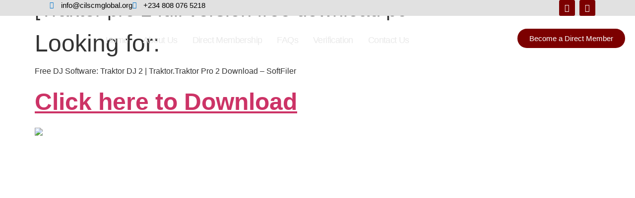

--- FILE ---
content_type: text/html; charset=UTF-8
request_url: https://cilscmglobal.org/traktor-pro-2-full-version-free-download-pc-2/
body_size: 24416
content:
<!DOCTYPE html>
<html lang="en-US">
<head>
	<meta charset="UTF-8" />
	<meta name="viewport" content="width=device-width, initial-scale=1" />
	<link rel="profile" href="http://gmpg.org/xfn/11" />
	<link rel="pingback" href="https://cilscmglobal.org/xmlrpc.php" />
	<title>[Traktor pro 2 full version free download pc &#8211; The Chartered Institute of Logistics &amp; Supply Chain Nigeria</title>
<meta name='robots' content='max-image-preview:large' />
	<style>img:is([sizes="auto" i], [sizes^="auto," i]) { contain-intrinsic-size: 3000px 1500px }</style>
	<link rel="alternate" type="application/rss+xml" title="The Chartered Institute of Logistics &amp; Supply Chain Nigeria &raquo; Feed" href="https://cilscmglobal.org/feed/" />
<link rel="alternate" type="application/rss+xml" title="The Chartered Institute of Logistics &amp; Supply Chain Nigeria &raquo; Comments Feed" href="https://cilscmglobal.org/comments/feed/" />
<link rel="alternate" type="application/rss+xml" title="The Chartered Institute of Logistics &amp; Supply Chain Nigeria &raquo; [Traktor pro 2 full version free download pc Comments Feed" href="https://cilscmglobal.org/traktor-pro-2-full-version-free-download-pc-2/feed/" />
<script>
window._wpemojiSettings = {"baseUrl":"https:\/\/s.w.org\/images\/core\/emoji\/16.0.1\/72x72\/","ext":".png","svgUrl":"https:\/\/s.w.org\/images\/core\/emoji\/16.0.1\/svg\/","svgExt":".svg","source":{"concatemoji":"https:\/\/cilscmglobal.org\/wp-includes\/js\/wp-emoji-release.min.js?ver=6.8.3"}};
/*! This file is auto-generated */
!function(s,n){var o,i,e;function c(e){try{var t={supportTests:e,timestamp:(new Date).valueOf()};sessionStorage.setItem(o,JSON.stringify(t))}catch(e){}}function p(e,t,n){e.clearRect(0,0,e.canvas.width,e.canvas.height),e.fillText(t,0,0);var t=new Uint32Array(e.getImageData(0,0,e.canvas.width,e.canvas.height).data),a=(e.clearRect(0,0,e.canvas.width,e.canvas.height),e.fillText(n,0,0),new Uint32Array(e.getImageData(0,0,e.canvas.width,e.canvas.height).data));return t.every(function(e,t){return e===a[t]})}function u(e,t){e.clearRect(0,0,e.canvas.width,e.canvas.height),e.fillText(t,0,0);for(var n=e.getImageData(16,16,1,1),a=0;a<n.data.length;a++)if(0!==n.data[a])return!1;return!0}function f(e,t,n,a){switch(t){case"flag":return n(e,"\ud83c\udff3\ufe0f\u200d\u26a7\ufe0f","\ud83c\udff3\ufe0f\u200b\u26a7\ufe0f")?!1:!n(e,"\ud83c\udde8\ud83c\uddf6","\ud83c\udde8\u200b\ud83c\uddf6")&&!n(e,"\ud83c\udff4\udb40\udc67\udb40\udc62\udb40\udc65\udb40\udc6e\udb40\udc67\udb40\udc7f","\ud83c\udff4\u200b\udb40\udc67\u200b\udb40\udc62\u200b\udb40\udc65\u200b\udb40\udc6e\u200b\udb40\udc67\u200b\udb40\udc7f");case"emoji":return!a(e,"\ud83e\udedf")}return!1}function g(e,t,n,a){var r="undefined"!=typeof WorkerGlobalScope&&self instanceof WorkerGlobalScope?new OffscreenCanvas(300,150):s.createElement("canvas"),o=r.getContext("2d",{willReadFrequently:!0}),i=(o.textBaseline="top",o.font="600 32px Arial",{});return e.forEach(function(e){i[e]=t(o,e,n,a)}),i}function t(e){var t=s.createElement("script");t.src=e,t.defer=!0,s.head.appendChild(t)}"undefined"!=typeof Promise&&(o="wpEmojiSettingsSupports",i=["flag","emoji"],n.supports={everything:!0,everythingExceptFlag:!0},e=new Promise(function(e){s.addEventListener("DOMContentLoaded",e,{once:!0})}),new Promise(function(t){var n=function(){try{var e=JSON.parse(sessionStorage.getItem(o));if("object"==typeof e&&"number"==typeof e.timestamp&&(new Date).valueOf()<e.timestamp+604800&&"object"==typeof e.supportTests)return e.supportTests}catch(e){}return null}();if(!n){if("undefined"!=typeof Worker&&"undefined"!=typeof OffscreenCanvas&&"undefined"!=typeof URL&&URL.createObjectURL&&"undefined"!=typeof Blob)try{var e="postMessage("+g.toString()+"("+[JSON.stringify(i),f.toString(),p.toString(),u.toString()].join(",")+"));",a=new Blob([e],{type:"text/javascript"}),r=new Worker(URL.createObjectURL(a),{name:"wpTestEmojiSupports"});return void(r.onmessage=function(e){c(n=e.data),r.terminate(),t(n)})}catch(e){}c(n=g(i,f,p,u))}t(n)}).then(function(e){for(var t in e)n.supports[t]=e[t],n.supports.everything=n.supports.everything&&n.supports[t],"flag"!==t&&(n.supports.everythingExceptFlag=n.supports.everythingExceptFlag&&n.supports[t]);n.supports.everythingExceptFlag=n.supports.everythingExceptFlag&&!n.supports.flag,n.DOMReady=!1,n.readyCallback=function(){n.DOMReady=!0}}).then(function(){return e}).then(function(){var e;n.supports.everything||(n.readyCallback(),(e=n.source||{}).concatemoji?t(e.concatemoji):e.wpemoji&&e.twemoji&&(t(e.twemoji),t(e.wpemoji)))}))}((window,document),window._wpemojiSettings);
</script>

<link rel='stylesheet' id='ags-divi-icons-css' href='https://cilscmglobal.org/wp-content/plugins/wp-and-divi-icons-pro/css/icons.min.css?ver=2.0.9' media='all' />
<link rel='stylesheet' id='ags-divi-icons-multicolor-icons-css' href='https://cilscmglobal.org/wp-content/plugins/wp-and-divi-icons-pro/css/multicolor-icons.css?ver=2.0.9' media='all' />
<link rel='stylesheet' id='ags-divi-icons-fo-icons-css' href='https://cilscmglobal.org/wp-content/plugins/wp-and-divi-icons-pro/icon-packs/free-icons/agsdi-icons.min.css?ver=2.0.9' media='all' />
<link rel='stylesheet' id='ags-divi-icons-mc-icons-css' href='https://cilscmglobal.org/wp-content/plugins/wp-and-divi-icons-pro/icon-packs/ags-multicolor/agsdi-icons.min.css?ver=2.0.9' media='all' />
<link rel='stylesheet' id='ags-divi-icons-md-icons-css' href='https://cilscmglobal.org/wp-content/plugins/wp-and-divi-icons-pro/icon-packs/material/agsdi-icons.min.css?ver=2.0.9' media='all' />
<link rel='stylesheet' id='ags-divi-icons-ui-icons-css' href='https://cilscmglobal.org/wp-content/plugins/wp-and-divi-icons-pro/icon-packs/ags-universal/single-color/agsdi-icons.min.css?ver=2.0.9' media='all' />
<link rel='stylesheet' id='ags-divi-icons-np-icons-css' href='https://cilscmglobal.org/wp-content/plugins/wp-and-divi-icons-pro/icon-packs/ags-hand-drawn/single-color/agsdi-icons.min.css?ver=2.0.9' media='all' />
<link rel='stylesheet' id='ags-divi-icons-cs-icons-css' href='https://cilscmglobal.org/wp-content/plugins/wp-and-divi-icons-pro/icon-packs/ags-lineal/single-color/agsdi-icons.min.css?ver=2.0.9' media='all' />
<link rel='stylesheet' id='ags-divi-icons-out-icons-css' href='https://cilscmglobal.org/wp-content/plugins/wp-and-divi-icons-pro/icon-packs/ags-outline/single-color/agsdi-icons.min.css?ver=2.0.9' media='all' />
<link rel='stylesheet' id='ags-divi-icons-ske-icons-css' href='https://cilscmglobal.org/wp-content/plugins/wp-and-divi-icons-pro/icon-packs/ags-sketch/single-color/agsdi-icons.min.css?ver=2.0.9' media='all' />
<link rel='stylesheet' id='ags-divi-icons-ele-icons-css' href='https://cilscmglobal.org/wp-content/plugins/wp-and-divi-icons-pro/icon-packs/ags-elegant/single-color/agsdi-icons.min.css?ver=2.0.9' media='all' />
<link rel='stylesheet' id='ags-divi-icons-fil-icons-css' href='https://cilscmglobal.org/wp-content/plugins/wp-and-divi-icons-pro/icon-packs/ags-filled/single-color/agsdi-icons.min.css?ver=2.0.9' media='all' />
<link rel='stylesheet' id='ags-divi-icons-etl-icons-css' href='https://cilscmglobal.org/wp-content/plugins/wp-and-divi-icons-pro/icon-packs/elegant-themes-line/single-color/agsdi-icons.min.css?ver=2.0.9' media='all' />
<link rel='stylesheet' id='ags-divi-icons-eth-icons-css' href='https://cilscmglobal.org/wp-content/plugins/wp-and-divi-icons-pro/icon-packs/elegant-themes/single-color/agsdi-icons.min.css?ver=2.0.9' media='all' />
<link rel='stylesheet' id='ags-divi-icons-fa6-icons-css' href='https://cilscmglobal.org/wp-content/plugins/wp-and-divi-icons-pro/icon-packs/fontawesome6/agsdi-icons.min.css?ver=2.0.9' media='all' />
<link rel='stylesheet' id='ags-divi-icons-fontawesome-css' href='https://cilscmglobal.org/wp-content/plugins/wp-and-divi-icons-pro/icon-packs/fontawesome/agsdi-icons.min.css?ver=5.2.0' media='all' />
<link rel='stylesheet' id='hfe-widgets-style-css' href='https://cilscmglobal.org/wp-content/plugins/header-footer-elementor/inc/widgets-css/frontend.css?ver=2.8.0' media='all' />
<link rel='stylesheet' id='hfe-woo-product-grid-css' href='https://cilscmglobal.org/wp-content/plugins/header-footer-elementor/inc/widgets-css/woo-products.css?ver=2.8.0' media='all' />
<style id='wp-emoji-styles-inline-css'>

	img.wp-smiley, img.emoji {
		display: inline !important;
		border: none !important;
		box-shadow: none !important;
		height: 1em !important;
		width: 1em !important;
		margin: 0 0.07em !important;
		vertical-align: -0.1em !important;
		background: none !important;
		padding: 0 !important;
	}
</style>
<link rel='stylesheet' id='wp-block-library-css' href='https://cilscmglobal.org/wp-includes/css/dist/block-library/style.min.css?ver=6.8.3' media='all' />
<style id='global-styles-inline-css'>
:root{--wp--preset--aspect-ratio--square: 1;--wp--preset--aspect-ratio--4-3: 4/3;--wp--preset--aspect-ratio--3-4: 3/4;--wp--preset--aspect-ratio--3-2: 3/2;--wp--preset--aspect-ratio--2-3: 2/3;--wp--preset--aspect-ratio--16-9: 16/9;--wp--preset--aspect-ratio--9-16: 9/16;--wp--preset--color--black: #000000;--wp--preset--color--cyan-bluish-gray: #abb8c3;--wp--preset--color--white: #ffffff;--wp--preset--color--pale-pink: #f78da7;--wp--preset--color--vivid-red: #cf2e2e;--wp--preset--color--luminous-vivid-orange: #ff6900;--wp--preset--color--luminous-vivid-amber: #fcb900;--wp--preset--color--light-green-cyan: #7bdcb5;--wp--preset--color--vivid-green-cyan: #00d084;--wp--preset--color--pale-cyan-blue: #8ed1fc;--wp--preset--color--vivid-cyan-blue: #0693e3;--wp--preset--color--vivid-purple: #9b51e0;--wp--preset--gradient--vivid-cyan-blue-to-vivid-purple: linear-gradient(135deg,rgba(6,147,227,1) 0%,rgb(155,81,224) 100%);--wp--preset--gradient--light-green-cyan-to-vivid-green-cyan: linear-gradient(135deg,rgb(122,220,180) 0%,rgb(0,208,130) 100%);--wp--preset--gradient--luminous-vivid-amber-to-luminous-vivid-orange: linear-gradient(135deg,rgba(252,185,0,1) 0%,rgba(255,105,0,1) 100%);--wp--preset--gradient--luminous-vivid-orange-to-vivid-red: linear-gradient(135deg,rgba(255,105,0,1) 0%,rgb(207,46,46) 100%);--wp--preset--gradient--very-light-gray-to-cyan-bluish-gray: linear-gradient(135deg,rgb(238,238,238) 0%,rgb(169,184,195) 100%);--wp--preset--gradient--cool-to-warm-spectrum: linear-gradient(135deg,rgb(74,234,220) 0%,rgb(151,120,209) 20%,rgb(207,42,186) 40%,rgb(238,44,130) 60%,rgb(251,105,98) 80%,rgb(254,248,76) 100%);--wp--preset--gradient--blush-light-purple: linear-gradient(135deg,rgb(255,206,236) 0%,rgb(152,150,240) 100%);--wp--preset--gradient--blush-bordeaux: linear-gradient(135deg,rgb(254,205,165) 0%,rgb(254,45,45) 50%,rgb(107,0,62) 100%);--wp--preset--gradient--luminous-dusk: linear-gradient(135deg,rgb(255,203,112) 0%,rgb(199,81,192) 50%,rgb(65,88,208) 100%);--wp--preset--gradient--pale-ocean: linear-gradient(135deg,rgb(255,245,203) 0%,rgb(182,227,212) 50%,rgb(51,167,181) 100%);--wp--preset--gradient--electric-grass: linear-gradient(135deg,rgb(202,248,128) 0%,rgb(113,206,126) 100%);--wp--preset--gradient--midnight: linear-gradient(135deg,rgb(2,3,129) 0%,rgb(40,116,252) 100%);--wp--preset--font-size--small: 13px;--wp--preset--font-size--medium: 20px;--wp--preset--font-size--large: 36px;--wp--preset--font-size--x-large: 42px;--wp--preset--spacing--20: 0.44rem;--wp--preset--spacing--30: 0.67rem;--wp--preset--spacing--40: 1rem;--wp--preset--spacing--50: 1.5rem;--wp--preset--spacing--60: 2.25rem;--wp--preset--spacing--70: 3.38rem;--wp--preset--spacing--80: 5.06rem;--wp--preset--shadow--natural: 6px 6px 9px rgba(0, 0, 0, 0.2);--wp--preset--shadow--deep: 12px 12px 50px rgba(0, 0, 0, 0.4);--wp--preset--shadow--sharp: 6px 6px 0px rgba(0, 0, 0, 0.2);--wp--preset--shadow--outlined: 6px 6px 0px -3px rgba(255, 255, 255, 1), 6px 6px rgba(0, 0, 0, 1);--wp--preset--shadow--crisp: 6px 6px 0px rgba(0, 0, 0, 1);}:root { --wp--style--global--content-size: 800px;--wp--style--global--wide-size: 1200px; }:where(body) { margin: 0; }.wp-site-blocks > .alignleft { float: left; margin-right: 2em; }.wp-site-blocks > .alignright { float: right; margin-left: 2em; }.wp-site-blocks > .aligncenter { justify-content: center; margin-left: auto; margin-right: auto; }:where(.wp-site-blocks) > * { margin-block-start: 24px; margin-block-end: 0; }:where(.wp-site-blocks) > :first-child { margin-block-start: 0; }:where(.wp-site-blocks) > :last-child { margin-block-end: 0; }:root { --wp--style--block-gap: 24px; }:root :where(.is-layout-flow) > :first-child{margin-block-start: 0;}:root :where(.is-layout-flow) > :last-child{margin-block-end: 0;}:root :where(.is-layout-flow) > *{margin-block-start: 24px;margin-block-end: 0;}:root :where(.is-layout-constrained) > :first-child{margin-block-start: 0;}:root :where(.is-layout-constrained) > :last-child{margin-block-end: 0;}:root :where(.is-layout-constrained) > *{margin-block-start: 24px;margin-block-end: 0;}:root :where(.is-layout-flex){gap: 24px;}:root :where(.is-layout-grid){gap: 24px;}.is-layout-flow > .alignleft{float: left;margin-inline-start: 0;margin-inline-end: 2em;}.is-layout-flow > .alignright{float: right;margin-inline-start: 2em;margin-inline-end: 0;}.is-layout-flow > .aligncenter{margin-left: auto !important;margin-right: auto !important;}.is-layout-constrained > .alignleft{float: left;margin-inline-start: 0;margin-inline-end: 2em;}.is-layout-constrained > .alignright{float: right;margin-inline-start: 2em;margin-inline-end: 0;}.is-layout-constrained > .aligncenter{margin-left: auto !important;margin-right: auto !important;}.is-layout-constrained > :where(:not(.alignleft):not(.alignright):not(.alignfull)){max-width: var(--wp--style--global--content-size);margin-left: auto !important;margin-right: auto !important;}.is-layout-constrained > .alignwide{max-width: var(--wp--style--global--wide-size);}body .is-layout-flex{display: flex;}.is-layout-flex{flex-wrap: wrap;align-items: center;}.is-layout-flex > :is(*, div){margin: 0;}body .is-layout-grid{display: grid;}.is-layout-grid > :is(*, div){margin: 0;}body{padding-top: 0px;padding-right: 0px;padding-bottom: 0px;padding-left: 0px;}a:where(:not(.wp-element-button)){text-decoration: underline;}:root :where(.wp-element-button, .wp-block-button__link){background-color: #32373c;border-width: 0;color: #fff;font-family: inherit;font-size: inherit;line-height: inherit;padding: calc(0.667em + 2px) calc(1.333em + 2px);text-decoration: none;}.has-black-color{color: var(--wp--preset--color--black) !important;}.has-cyan-bluish-gray-color{color: var(--wp--preset--color--cyan-bluish-gray) !important;}.has-white-color{color: var(--wp--preset--color--white) !important;}.has-pale-pink-color{color: var(--wp--preset--color--pale-pink) !important;}.has-vivid-red-color{color: var(--wp--preset--color--vivid-red) !important;}.has-luminous-vivid-orange-color{color: var(--wp--preset--color--luminous-vivid-orange) !important;}.has-luminous-vivid-amber-color{color: var(--wp--preset--color--luminous-vivid-amber) !important;}.has-light-green-cyan-color{color: var(--wp--preset--color--light-green-cyan) !important;}.has-vivid-green-cyan-color{color: var(--wp--preset--color--vivid-green-cyan) !important;}.has-pale-cyan-blue-color{color: var(--wp--preset--color--pale-cyan-blue) !important;}.has-vivid-cyan-blue-color{color: var(--wp--preset--color--vivid-cyan-blue) !important;}.has-vivid-purple-color{color: var(--wp--preset--color--vivid-purple) !important;}.has-black-background-color{background-color: var(--wp--preset--color--black) !important;}.has-cyan-bluish-gray-background-color{background-color: var(--wp--preset--color--cyan-bluish-gray) !important;}.has-white-background-color{background-color: var(--wp--preset--color--white) !important;}.has-pale-pink-background-color{background-color: var(--wp--preset--color--pale-pink) !important;}.has-vivid-red-background-color{background-color: var(--wp--preset--color--vivid-red) !important;}.has-luminous-vivid-orange-background-color{background-color: var(--wp--preset--color--luminous-vivid-orange) !important;}.has-luminous-vivid-amber-background-color{background-color: var(--wp--preset--color--luminous-vivid-amber) !important;}.has-light-green-cyan-background-color{background-color: var(--wp--preset--color--light-green-cyan) !important;}.has-vivid-green-cyan-background-color{background-color: var(--wp--preset--color--vivid-green-cyan) !important;}.has-pale-cyan-blue-background-color{background-color: var(--wp--preset--color--pale-cyan-blue) !important;}.has-vivid-cyan-blue-background-color{background-color: var(--wp--preset--color--vivid-cyan-blue) !important;}.has-vivid-purple-background-color{background-color: var(--wp--preset--color--vivid-purple) !important;}.has-black-border-color{border-color: var(--wp--preset--color--black) !important;}.has-cyan-bluish-gray-border-color{border-color: var(--wp--preset--color--cyan-bluish-gray) !important;}.has-white-border-color{border-color: var(--wp--preset--color--white) !important;}.has-pale-pink-border-color{border-color: var(--wp--preset--color--pale-pink) !important;}.has-vivid-red-border-color{border-color: var(--wp--preset--color--vivid-red) !important;}.has-luminous-vivid-orange-border-color{border-color: var(--wp--preset--color--luminous-vivid-orange) !important;}.has-luminous-vivid-amber-border-color{border-color: var(--wp--preset--color--luminous-vivid-amber) !important;}.has-light-green-cyan-border-color{border-color: var(--wp--preset--color--light-green-cyan) !important;}.has-vivid-green-cyan-border-color{border-color: var(--wp--preset--color--vivid-green-cyan) !important;}.has-pale-cyan-blue-border-color{border-color: var(--wp--preset--color--pale-cyan-blue) !important;}.has-vivid-cyan-blue-border-color{border-color: var(--wp--preset--color--vivid-cyan-blue) !important;}.has-vivid-purple-border-color{border-color: var(--wp--preset--color--vivid-purple) !important;}.has-vivid-cyan-blue-to-vivid-purple-gradient-background{background: var(--wp--preset--gradient--vivid-cyan-blue-to-vivid-purple) !important;}.has-light-green-cyan-to-vivid-green-cyan-gradient-background{background: var(--wp--preset--gradient--light-green-cyan-to-vivid-green-cyan) !important;}.has-luminous-vivid-amber-to-luminous-vivid-orange-gradient-background{background: var(--wp--preset--gradient--luminous-vivid-amber-to-luminous-vivid-orange) !important;}.has-luminous-vivid-orange-to-vivid-red-gradient-background{background: var(--wp--preset--gradient--luminous-vivid-orange-to-vivid-red) !important;}.has-very-light-gray-to-cyan-bluish-gray-gradient-background{background: var(--wp--preset--gradient--very-light-gray-to-cyan-bluish-gray) !important;}.has-cool-to-warm-spectrum-gradient-background{background: var(--wp--preset--gradient--cool-to-warm-spectrum) !important;}.has-blush-light-purple-gradient-background{background: var(--wp--preset--gradient--blush-light-purple) !important;}.has-blush-bordeaux-gradient-background{background: var(--wp--preset--gradient--blush-bordeaux) !important;}.has-luminous-dusk-gradient-background{background: var(--wp--preset--gradient--luminous-dusk) !important;}.has-pale-ocean-gradient-background{background: var(--wp--preset--gradient--pale-ocean) !important;}.has-electric-grass-gradient-background{background: var(--wp--preset--gradient--electric-grass) !important;}.has-midnight-gradient-background{background: var(--wp--preset--gradient--midnight) !important;}.has-small-font-size{font-size: var(--wp--preset--font-size--small) !important;}.has-medium-font-size{font-size: var(--wp--preset--font-size--medium) !important;}.has-large-font-size{font-size: var(--wp--preset--font-size--large) !important;}.has-x-large-font-size{font-size: var(--wp--preset--font-size--x-large) !important;}
:root :where(.wp-block-pullquote){font-size: 1.5em;line-height: 1.6;}
</style>
<link rel='stylesheet' id='pff-paystack-style-css' href='https://cilscmglobal.org/wp-content/plugins/payment-forms-for-paystack//assets/css/pff-paystack.css?ver=4.0.5' media='all' />
<link rel='stylesheet' id='pff-paystack-font-awesome-css' href='https://cilscmglobal.org/wp-content/plugins/payment-forms-for-paystack//assets/css/font-awesome.min.css?ver=4.0.5' media='all' />
<link rel='stylesheet' id='quiz-maker-css' href='https://cilscmglobal.org/wp-content/plugins/quiz-maker/public/css/quiz-maker-public.css?ver=21.6.4' media='all' />
<link rel='stylesheet' id='woocommerce-layout-css' href='https://cilscmglobal.org/wp-content/plugins/woocommerce/assets/css/woocommerce-layout.css?ver=10.4.3' media='all' />
<link rel='stylesheet' id='woocommerce-smallscreen-css' href='https://cilscmglobal.org/wp-content/plugins/woocommerce/assets/css/woocommerce-smallscreen.css?ver=10.4.3' media='only screen and (max-width: 768px)' />
<link rel='stylesheet' id='woocommerce-general-css' href='https://cilscmglobal.org/wp-content/plugins/woocommerce/assets/css/woocommerce.css?ver=10.4.3' media='all' />
<style id='woocommerce-inline-inline-css'>
.woocommerce form .form-row .required { visibility: visible; }
</style>
<link rel='stylesheet' id='hfe-style-css' href='https://cilscmglobal.org/wp-content/plugins/header-footer-elementor/assets/css/header-footer-elementor.css?ver=2.8.0' media='all' />
<link rel='stylesheet' id='elementor-icons-css' href='https://cilscmglobal.org/wp-content/plugins/elementor/assets/lib/eicons/css/elementor-icons.min.css?ver=5.44.0' media='all' />
<link rel='stylesheet' id='elementor-frontend-css' href='https://cilscmglobal.org/wp-content/plugins/elementor/assets/css/frontend.min.css?ver=3.33.4' media='all' />
<link rel='stylesheet' id='elementor-post-5634-css' href='https://cilscmglobal.org/wp-content/uploads/elementor/css/post-5634.css?ver=1767693312' media='all' />
<link rel='stylesheet' id='uael-frontend-css' href='https://cilscmglobal.org/wp-content/plugins/ultimate-elementor/assets/min-css/uael-frontend.min.css?ver=1.40.1' media='all' />
<link rel='stylesheet' id='wpforms-full-css' href='https://cilscmglobal.org/wp-content/plugins/wpforms/assets/css/wpforms-full.min.css?ver=1.7.2.2' media='all' />
<link rel='stylesheet' id='uael-teammember-social-icons-css' href='https://cilscmglobal.org/wp-content/plugins/elementor/assets/css/widget-social-icons.min.css?ver=3.24.0' media='all' />
<link rel='stylesheet' id='uael-social-share-icons-brands-css' href='https://cilscmglobal.org/wp-content/plugins/elementor/assets/lib/font-awesome/css/brands.css?ver=5.15.3' media='all' />
<link rel='stylesheet' id='uael-social-share-icons-fontawesome-css' href='https://cilscmglobal.org/wp-content/plugins/elementor/assets/lib/font-awesome/css/fontawesome.css?ver=5.15.3' media='all' />
<link rel='stylesheet' id='uael-nav-menu-icons-css' href='https://cilscmglobal.org/wp-content/plugins/elementor/assets/lib/font-awesome/css/solid.css?ver=5.15.3' media='all' />
<link rel='stylesheet' id='elementor-post-852105-css' href='https://cilscmglobal.org/wp-content/uploads/elementor/css/post-852105.css?ver=1767693312' media='all' />
<link rel='stylesheet' id='quiz-maker-admin-css' href='https://cilscmglobal.org/wp-content/plugins/quiz-maker/admin/css/admin.css?ver=21.6.4' media='all' />
<link rel='stylesheet' id='fluentform-elementor-widget-css' href='https://cilscmglobal.org/wp-content/plugins/fluentform/assets/css/fluent-forms-elementor-widget.css?ver=6.1.12' media='all' />
<link rel='stylesheet' id='elementor-post-852259-css' href='https://cilscmglobal.org/wp-content/uploads/elementor/css/post-852259.css?ver=1767693312' media='all' />
<link rel='stylesheet' id='hello-elementor-css' href='https://cilscmglobal.org/wp-content/themes/hello-elementor/style.min.css?ver=3.3.0' media='all' />
<link rel='stylesheet' id='hello-elementor-theme-style-css' href='https://cilscmglobal.org/wp-content/themes/hello-elementor/theme.min.css?ver=3.3.0' media='all' />
<link rel='stylesheet' id='hello-elementor-header-footer-css' href='https://cilscmglobal.org/wp-content/themes/hello-elementor/header-footer.min.css?ver=3.3.0' media='all' />
<link rel='stylesheet' id='hfe-elementor-icons-css' href='https://cilscmglobal.org/wp-content/plugins/elementor/assets/lib/eicons/css/elementor-icons.min.css?ver=5.34.0' media='all' />
<link rel='stylesheet' id='hfe-icons-list-css' href='https://cilscmglobal.org/wp-content/plugins/elementor/assets/css/widget-icon-list.min.css?ver=3.24.3' media='all' />
<link rel='stylesheet' id='hfe-social-icons-css' href='https://cilscmglobal.org/wp-content/plugins/elementor/assets/css/widget-social-icons.min.css?ver=3.24.0' media='all' />
<link rel='stylesheet' id='hfe-social-share-icons-brands-css' href='https://cilscmglobal.org/wp-content/plugins/elementor/assets/lib/font-awesome/css/brands.css?ver=5.15.3' media='all' />
<link rel='stylesheet' id='hfe-social-share-icons-fontawesome-css' href='https://cilscmglobal.org/wp-content/plugins/elementor/assets/lib/font-awesome/css/fontawesome.css?ver=5.15.3' media='all' />
<link rel='stylesheet' id='hfe-nav-menu-icons-css' href='https://cilscmglobal.org/wp-content/plugins/elementor/assets/lib/font-awesome/css/solid.css?ver=5.15.3' media='all' />
<link rel='stylesheet' id='hfe-widget-blockquote-css' href='https://cilscmglobal.org/wp-content/plugins/elementor-pro/assets/css/widget-blockquote.min.css?ver=3.25.0' media='all' />
<link rel='stylesheet' id='hfe-mega-menu-css' href='https://cilscmglobal.org/wp-content/plugins/elementor-pro/assets/css/widget-mega-menu.min.css?ver=3.26.2' media='all' />
<link rel='stylesheet' id='hfe-nav-menu-widget-css' href='https://cilscmglobal.org/wp-content/plugins/elementor-pro/assets/css/widget-nav-menu.min.css?ver=3.26.0' media='all' />
<link rel='stylesheet' id='elementor-gf-local-notosans-css' href='https://cilscmglobal.org/wp-content/uploads/elementor/google-fonts/css/notosans.css?ver=1755602717' media='all' />
<link rel='stylesheet' id='elementor-gf-local-roboto-css' href='https://cilscmglobal.org/wp-content/uploads/elementor/google-fonts/css/roboto.css?ver=1742304928' media='all' />
<link rel='stylesheet' id='elementor-gf-local-prompt-css' href='https://cilscmglobal.org/wp-content/uploads/elementor/google-fonts/css/prompt.css?ver=1755608056' media='all' />
<link rel='stylesheet' id='elementor-gf-local-oswald-css' href='https://cilscmglobal.org/wp-content/uploads/elementor/google-fonts/css/oswald.css?ver=1742304949' media='all' />
<link rel='stylesheet' id='elementor-icons-shared-0-css' href='https://cilscmglobal.org/wp-content/plugins/elementor/assets/lib/font-awesome/css/fontawesome.min.css?ver=5.15.3' media='all' />
<link rel='stylesheet' id='elementor-icons-fa-regular-css' href='https://cilscmglobal.org/wp-content/plugins/elementor/assets/lib/font-awesome/css/regular.min.css?ver=5.15.3' media='all' />
<link rel='stylesheet' id='elementor-icons-fa-brands-css' href='https://cilscmglobal.org/wp-content/plugins/elementor/assets/lib/font-awesome/css/brands.min.css?ver=5.15.3' media='all' />
<link rel='stylesheet' id='elementor-icons-fa-solid-css' href='https://cilscmglobal.org/wp-content/plugins/elementor/assets/lib/font-awesome/css/solid.min.css?ver=5.15.3' media='all' />
<!--n2css--><!--n2js--><script src="https://cilscmglobal.org/wp-includes/js/jquery/jquery.min.js?ver=3.7.1" id="jquery-core-js"></script>
<script src="https://cilscmglobal.org/wp-includes/js/jquery/jquery-migrate.min.js?ver=3.4.1" id="jquery-migrate-js"></script>
<script id="jquery-js-after">
!function($){"use strict";$(document).ready(function(){$(this).scrollTop()>100&&$(".hfe-scroll-to-top-wrap").removeClass("hfe-scroll-to-top-hide"),$(window).scroll(function(){$(this).scrollTop()<100?$(".hfe-scroll-to-top-wrap").fadeOut(300):$(".hfe-scroll-to-top-wrap").fadeIn(300)}),$(".hfe-scroll-to-top-wrap").on("click",function(){$("html, body").animate({scrollTop:0},300);return!1})})}(jQuery);
!function($){'use strict';$(document).ready(function(){var bar=$('.hfe-reading-progress-bar');if(!bar.length)return;$(window).on('scroll',function(){var s=$(window).scrollTop(),d=$(document).height()-$(window).height(),p=d? s/d*100:0;bar.css('width',p+'%')});});}(jQuery);
</script>
<script id="ags-divi-icons-js-extra">
var ags_divi_icons_config = {"pluginDirUrl":"https:\/\/cilscmglobal.org\/wp-content\/plugins\/wp-and-divi-icons-pro"};
</script>
<script src="https://cilscmglobal.org/wp-content/plugins/wp-and-divi-icons-pro/js/icons.min.js?ver=2.0.9" id="ags-divi-icons-js"></script>
<script src="https://cilscmglobal.org/wp-content/plugins/wp-and-divi-icons-pro/icon-packs/free-icons/agsdi-icons.min.js?ver=2.0.9" id="ags-divi-icons-fo-js"></script>
<script src="https://cilscmglobal.org/wp-content/plugins/wp-and-divi-icons-pro/icon-packs/ags-multicolor/agsdi-icons.min.js?ver=2.0.9" id="ags-divi-icons-mc-js"></script>
<script src="https://cilscmglobal.org/wp-content/plugins/wp-and-divi-icons-pro/icon-packs/material/agsdi-icons.min.js?ver=2.0.9" id="ags-divi-icons-md-js"></script>
<script src="https://cilscmglobal.org/wp-content/plugins/wp-and-divi-icons-pro/icon-packs/ags-universal/single-color/agsdi-icons.min.js?ver=2.0.9" id="ags-divi-icons-ui-js"></script>
<script src="https://cilscmglobal.org/wp-content/plugins/wp-and-divi-icons-pro/icon-packs/ags-hand-drawn/single-color/agsdi-icons.min.js?ver=2.0.9" id="ags-divi-icons-np-js"></script>
<script src="https://cilscmglobal.org/wp-content/plugins/wp-and-divi-icons-pro/icon-packs/ags-lineal/single-color/agsdi-icons.min.js?ver=2.0.9" id="ags-divi-icons-cs-js"></script>
<script src="https://cilscmglobal.org/wp-content/plugins/wp-and-divi-icons-pro/icon-packs/ags-outline/single-color/agsdi-icons.min.js?ver=2.0.9" id="ags-divi-icons-out-js"></script>
<script src="https://cilscmglobal.org/wp-content/plugins/wp-and-divi-icons-pro/icon-packs/ags-sketch/single-color/agsdi-icons.min.js?ver=2.0.9" id="ags-divi-icons-ske-js"></script>
<script src="https://cilscmglobal.org/wp-content/plugins/wp-and-divi-icons-pro/icon-packs/ags-elegant/single-color/agsdi-icons.min.js?ver=2.0.9" id="ags-divi-icons-ele-js"></script>
<script src="https://cilscmglobal.org/wp-content/plugins/wp-and-divi-icons-pro/icon-packs/ags-filled/single-color/agsdi-icons.min.js?ver=2.0.9" id="ags-divi-icons-fil-js"></script>
<script src="https://cilscmglobal.org/wp-content/plugins/wp-and-divi-icons-pro/icon-packs/elegant-themes-line/single-color/agsdi-icons.min.js?ver=2.0.9" id="ags-divi-icons-etl-js"></script>
<script src="https://cilscmglobal.org/wp-content/plugins/wp-and-divi-icons-pro/icon-packs/elegant-themes/single-color/agsdi-icons.min.js?ver=2.0.9" id="ags-divi-icons-eth-js"></script>
<script src="https://cilscmglobal.org/wp-content/plugins/wp-and-divi-icons-pro/icon-packs/fontawesome6/agsdi-icons.min.js?ver=2.0.9" id="ags-divi-icons-fa6-js"></script>
<script src="https://cilscmglobal.org/wp-content/plugins/wp-and-divi-icons-pro/icon-packs/fontawesome/agsdi-icons.min.js?ver=5.2.0" id="ags-divi-icons-fontawesome-js"></script>
<script src="https://cilscmglobal.org/wp-content/plugins/woocommerce/assets/js/jquery-blockui/jquery.blockUI.min.js?ver=2.7.0-wc.10.4.3" id="wc-jquery-blockui-js" defer data-wp-strategy="defer"></script>
<script src="https://cilscmglobal.org/wp-content/plugins/woocommerce/assets/js/js-cookie/js.cookie.min.js?ver=2.1.4-wc.10.4.3" id="wc-js-cookie-js" defer data-wp-strategy="defer"></script>
<script id="woocommerce-js-extra">
var woocommerce_params = {"ajax_url":"\/wp-admin\/admin-ajax.php","wc_ajax_url":"\/?wc-ajax=%%endpoint%%","i18n_password_show":"Show password","i18n_password_hide":"Hide password"};
</script>
<script src="https://cilscmglobal.org/wp-content/plugins/woocommerce/assets/js/frontend/woocommerce.min.js?ver=10.4.3" id="woocommerce-js" defer data-wp-strategy="defer"></script>
<link rel="https://api.w.org/" href="https://cilscmglobal.org/wp-json/" /><link rel="alternate" title="JSON" type="application/json" href="https://cilscmglobal.org/wp-json/wp/v2/posts/180119" /><link rel="EditURI" type="application/rsd+xml" title="RSD" href="https://cilscmglobal.org/xmlrpc.php?rsd" />
<meta name="generator" content="WordPress 6.8.3" />
<meta name="generator" content="WooCommerce 10.4.3" />
<link rel="canonical" href="https://cilscmglobal.org/traktor-pro-2-full-version-free-download-pc-2/" />
<link rel='shortlink' href='https://cilscmglobal.org/?p=180119' />
<link rel="alternate" title="oEmbed (JSON)" type="application/json+oembed" href="https://cilscmglobal.org/wp-json/oembed/1.0/embed?url=https%3A%2F%2Fcilscmglobal.org%2Ftraktor-pro-2-full-version-free-download-pc-2%2F" />
<link rel="alternate" title="oEmbed (XML)" type="text/xml+oembed" href="https://cilscmglobal.org/wp-json/oembed/1.0/embed?url=https%3A%2F%2Fcilscmglobal.org%2Ftraktor-pro-2-full-version-free-download-pc-2%2F&#038;format=xml" />
	<noscript><style>.woocommerce-product-gallery{ opacity: 1 !important; }</style></noscript>
	<meta name="generator" content="Elementor 3.33.4; features: additional_custom_breakpoints; settings: css_print_method-external, google_font-enabled, font_display-auto">
			<style>
				.e-con.e-parent:nth-of-type(n+4):not(.e-lazyloaded):not(.e-no-lazyload),
				.e-con.e-parent:nth-of-type(n+4):not(.e-lazyloaded):not(.e-no-lazyload) * {
					background-image: none !important;
				}
				@media screen and (max-height: 1024px) {
					.e-con.e-parent:nth-of-type(n+3):not(.e-lazyloaded):not(.e-no-lazyload),
					.e-con.e-parent:nth-of-type(n+3):not(.e-lazyloaded):not(.e-no-lazyload) * {
						background-image: none !important;
					}
				}
				@media screen and (max-height: 640px) {
					.e-con.e-parent:nth-of-type(n+2):not(.e-lazyloaded):not(.e-no-lazyload),
					.e-con.e-parent:nth-of-type(n+2):not(.e-lazyloaded):not(.e-no-lazyload) * {
						background-image: none !important;
					}
				}
			</style>
			<link rel="icon" href="https://cilscmglobal.org/wp-content/uploads/cropped-partner3-100x100.jpg" sizes="32x32" />
<link rel="icon" href="https://cilscmglobal.org/wp-content/uploads/cropped-partner3.jpg" sizes="192x192" />
<link rel="apple-touch-icon" href="https://cilscmglobal.org/wp-content/uploads/cropped-partner3.jpg" />
<meta name="msapplication-TileImage" content="https://cilscmglobal.org/wp-content/uploads/cropped-partner3.jpg" />
		<style id="wp-custom-css">
			html, body {
  overflow-x: hidden;
}		</style>
		</head>

<body class="wp-singular post-template-default single single-post postid-180119 single-format-standard wp-custom-logo wp-embed-responsive wp-theme-hello-elementor theme-hello-elementor woocommerce-no-js ehf-header ehf-footer ehf-template-hello-elementor ehf-stylesheet-hello-elementor theme-default uae-sticky-header-enabled elementor-default elementor-kit-5634">
<div id="page" class="hfeed site">

		<header id="masthead" itemscope="itemscope" itemtype="https://schema.org/WPHeader">
			<p class="main-title bhf-hidden" itemprop="headline"><a href="https://cilscmglobal.org" title="The Chartered Institute of Logistics &amp; Supply Chain Nigeria" rel="home">The Chartered Institute of Logistics &amp; Supply Chain Nigeria</a></p>
					<div data-elementor-type="wp-post" data-elementor-id="852105" class="elementor elementor-852105" data-elementor-post-type="elementor-hf">
				<div class="elementor-element elementor-element-ef563e3 e-con-full e-flex e-con e-parent" data-id="ef563e3" data-element_type="container" data-settings="{&quot;background_background&quot;:&quot;classic&quot;}">
		<div class="elementor-element elementor-element-afaedec e-con-full e-flex e-con e-child" data-id="afaedec" data-element_type="container">
				<div class="elementor-element elementor-element-d3471e6 elementor-icon-list--layout-inline elementor-list-item-link-full_width elementor-widget elementor-widget-icon-list" data-id="d3471e6" data-element_type="widget" data-widget_type="icon-list.default">
						<div class="elementor-widget-container">
							<ul class="elementor-icon-list-items elementor-inline-items">
							<li class="elementor-icon-list-item elementor-inline-item">
											<span class="elementor-icon-list-icon">
							<i aria-hidden="true" class="far fa-envelope"></i>						</span>
										<span class="elementor-icon-list-text">info@cilscmglobal.org</span>
									</li>
								<li class="elementor-icon-list-item elementor-inline-item">
											<span class="elementor-icon-list-icon">
							<i aria-hidden="true" class="fab fa-whatsapp"></i>						</span>
										<span class="elementor-icon-list-text">+234 808 076 5218</span>
									</li>
						</ul>
						</div>
				</div>
				</div>
		<div class="elementor-element elementor-element-284fa28 e-con-full elementor-hidden-mobile e-flex e-con e-child" data-id="284fa28" data-element_type="container">
				<div class="elementor-element elementor-element-ba828a3 elementor-widget elementor-widget-spacer" data-id="ba828a3" data-element_type="widget" data-widget_type="spacer.default">
						<div class="elementor-widget-container">
							<div class="elementor-spacer">
			<div class="elementor-spacer-inner"></div>
		</div>
						</div>
				</div>
				</div>
		<div class="elementor-element elementor-element-9f3b035 e-con-full e-flex e-con e-child" data-id="9f3b035" data-element_type="container">
				<div class="elementor-element elementor-element-1ce3809 elementor-shape-rounded elementor-grid-0 e-grid-align-center elementor-widget elementor-widget-social-icons" data-id="1ce3809" data-element_type="widget" data-widget_type="social-icons.default">
						<div class="elementor-widget-container">
							<div class="elementor-social-icons-wrapper elementor-grid" role="list">
							<span class="elementor-grid-item" role="listitem">
					<a class="elementor-icon elementor-social-icon elementor-social-icon-facebook elementor-repeater-item-631660c" href="https://www.facebook.com/cilscmglobal" target="_blank">
						<span class="elementor-screen-only">Facebook</span>
						<i aria-hidden="true" class="fab fa-facebook"></i>					</a>
				</span>
							<span class="elementor-grid-item" role="listitem">
					<a class="elementor-icon elementor-social-icon elementor-social-icon-youtube elementor-repeater-item-2681844" target="_blank">
						<span class="elementor-screen-only">Youtube</span>
						<i aria-hidden="true" class="fab fa-youtube"></i>					</a>
				</span>
					</div>
						</div>
				</div>
				</div>
				</div>
		<div data-uae-sticky-settings="{&quot;uae_sticky_header_enable&quot;:&quot;yes&quot;,&quot;uae_sticky_devices&quot;:null,&quot;uae_sticky_scroll_distance&quot;:null,&quot;uae_sticky_scroll_distance_tablet&quot;:null,&quot;uae_sticky_scroll_distance_mobile&quot;:null,&quot;uae_sticky_transparent_enable&quot;:null,&quot;uae_sticky_transparency_level&quot;:null,&quot;uae_sticky_background_enable&quot;:&quot;yes&quot;,&quot;uae_sticky_background_type&quot;:null,&quot;uae_sticky_background_color&quot;:&quot;#1A1A1A&quot;,&quot;uae_sticky_gradient_color_1&quot;:null,&quot;uae_sticky_gradient_location_1&quot;:null,&quot;uae_sticky_gradient_color_2&quot;:null,&quot;uae_sticky_gradient_location_2&quot;:null,&quot;uae_sticky_gradient_type&quot;:null,&quot;uae_sticky_gradient_angle&quot;:null,&quot;uae_sticky_border_enable&quot;:null,&quot;uae_sticky_border_color&quot;:null,&quot;uae_sticky_border_thickness&quot;:null,&quot;uae_sticky_shadow_enable&quot;:null,&quot;uae_sticky_shadow_color&quot;:null,&quot;uae_sticky_shadow_vertical&quot;:null,&quot;uae_sticky_shadow_blur&quot;:null,&quot;uae_sticky_shadow_spread&quot;:null,&quot;uae_sticky_hide_on_scroll_down&quot;:null,&quot;uae_sticky_hide_threshold&quot;:null,&quot;uae_sticky_hide_threshold_tablet&quot;:null,&quot;uae_sticky_hide_threshold_mobile&quot;:null}" class="elementor-element elementor-element-96d8175 e-con-full elementor-hidden-tablet elementor-hidden-mobile e-flex e-con e-parent" data-id="96d8175" data-element_type="container">
		<div class="elementor-element elementor-element-fb97efa e-con-full e-transform e-flex e-con e-child" data-id="fb97efa" data-element_type="container" data-settings="{&quot;background_background&quot;:&quot;classic&quot;,&quot;_transform_skewX_effect&quot;:{&quot;unit&quot;:&quot;px&quot;,&quot;size&quot;:-30,&quot;sizes&quot;:[]},&quot;_transform_skewX_effect_tablet&quot;:{&quot;unit&quot;:&quot;deg&quot;,&quot;size&quot;:&quot;&quot;,&quot;sizes&quot;:[]},&quot;_transform_skewX_effect_mobile&quot;:{&quot;unit&quot;:&quot;deg&quot;,&quot;size&quot;:&quot;&quot;,&quot;sizes&quot;:[]},&quot;_transform_skewY_effect&quot;:{&quot;unit&quot;:&quot;px&quot;,&quot;size&quot;:&quot;&quot;,&quot;sizes&quot;:[]},&quot;_transform_skewY_effect_tablet&quot;:{&quot;unit&quot;:&quot;deg&quot;,&quot;size&quot;:&quot;&quot;,&quot;sizes&quot;:[]},&quot;_transform_skewY_effect_mobile&quot;:{&quot;unit&quot;:&quot;deg&quot;,&quot;size&quot;:&quot;&quot;,&quot;sizes&quot;:[]}}">
				<div class="elementor-element elementor-element-0f19b07 e-transform elementor-widget elementor-widget-theme-site-logo elementor-widget-image" data-id="0f19b07" data-element_type="widget" data-settings="{&quot;_transform_skewX_effect&quot;:{&quot;unit&quot;:&quot;px&quot;,&quot;size&quot;:30,&quot;sizes&quot;:[]},&quot;_transform_skewX_effect_tablet&quot;:{&quot;unit&quot;:&quot;deg&quot;,&quot;size&quot;:&quot;&quot;,&quot;sizes&quot;:[]},&quot;_transform_skewX_effect_mobile&quot;:{&quot;unit&quot;:&quot;deg&quot;,&quot;size&quot;:&quot;&quot;,&quot;sizes&quot;:[]},&quot;_transform_skewY_effect&quot;:{&quot;unit&quot;:&quot;px&quot;,&quot;size&quot;:&quot;&quot;,&quot;sizes&quot;:[]},&quot;_transform_skewY_effect_tablet&quot;:{&quot;unit&quot;:&quot;deg&quot;,&quot;size&quot;:&quot;&quot;,&quot;sizes&quot;:[]},&quot;_transform_skewY_effect_mobile&quot;:{&quot;unit&quot;:&quot;deg&quot;,&quot;size&quot;:&quot;&quot;,&quot;sizes&quot;:[]}}" data-widget_type="theme-site-logo.default">
						<div class="elementor-widget-container">
											<a href="https://cilscmglobal.org">
			<img fetchpriority="high" width="1178" height="1314" src="https://cilscmglobal.org/wp-content/uploads/BackgroundEraser_20250828_141502693-scaled-e1756387409882.png" class="attachment-full size-full wp-image-855343" alt="" srcset="https://cilscmglobal.org/wp-content/uploads/BackgroundEraser_20250828_141502693-scaled-e1756387409882.png 1178w, https://cilscmglobal.org/wp-content/uploads/BackgroundEraser_20250828_141502693-scaled-e1756387409882-269x300.png 269w, https://cilscmglobal.org/wp-content/uploads/BackgroundEraser_20250828_141502693-scaled-e1756387409882-918x1024.png 918w, https://cilscmglobal.org/wp-content/uploads/BackgroundEraser_20250828_141502693-scaled-e1756387409882-768x857.png 768w, https://cilscmglobal.org/wp-content/uploads/BackgroundEraser_20250828_141502693-scaled-e1756387409882-300x335.png 300w, https://cilscmglobal.org/wp-content/uploads/BackgroundEraser_20250828_141502693-scaled-e1756387409882-600x669.png 600w" sizes="(max-width: 1178px) 100vw, 1178px" />				</a>
											</div>
				</div>
				</div>
		<div class="elementor-element elementor-element-7a33412 e-con-full e-flex e-con e-child" data-id="7a33412" data-element_type="container">
				<div class="elementor-element elementor-element-0e0042a elementor-nav-menu--dropdown-tablet elementor-nav-menu__text-align-aside elementor-nav-menu--toggle elementor-nav-menu--burger elementor-widget elementor-widget-nav-menu" data-id="0e0042a" data-element_type="widget" data-settings="{&quot;layout&quot;:&quot;horizontal&quot;,&quot;submenu_icon&quot;:{&quot;value&quot;:&quot;&lt;i class=\&quot;fas fa-caret-down\&quot;&gt;&lt;\/i&gt;&quot;,&quot;library&quot;:&quot;fa-solid&quot;},&quot;toggle&quot;:&quot;burger&quot;}" data-widget_type="nav-menu.default">
						<div class="elementor-widget-container">
								<nav aria-label="Menu" class="elementor-nav-menu--main elementor-nav-menu__container elementor-nav-menu--layout-horizontal e--pointer-underline e--animation-fade">
				<ul id="menu-1-0e0042a" class="elementor-nav-menu"><li class="menu-item menu-item-type-post_type menu-item-object-page menu-item-home menu-item-855203"><a href="https://cilscmglobal.org/" class="elementor-item">Home</a></li>
<li class="menu-item menu-item-type-post_type menu-item-object-page menu-item-855258"><a href="https://cilscmglobal.org/about-us/" class="elementor-item">About Us</a></li>
<li class="menu-item menu-item-type-post_type menu-item-object-page menu-item-10339"><a href="https://cilscmglobal.org/direct-certification/" class="elementor-item">Direct Membership</a></li>
<li class="menu-item menu-item-type-post_type menu-item-object-page menu-item-855604"><a href="https://cilscmglobal.org/frequently-asked-questions/" class="elementor-item">FAQs</a></li>
<li class="menu-item menu-item-type-custom menu-item-object-custom menu-item-854341"><a href="https://verify.cilscmglobal.org/" class="elementor-item">Verification</a></li>
<li class="menu-item menu-item-type-post_type menu-item-object-page menu-item-10365"><a href="https://cilscmglobal.org/contact-us/" class="elementor-item">Contact Us</a></li>
</ul>			</nav>
					<div class="elementor-menu-toggle" role="button" tabindex="0" aria-label="Menu Toggle" aria-expanded="false">
			<i aria-hidden="true" role="presentation" class="elementor-menu-toggle__icon--open eicon-menu-bar"></i><i aria-hidden="true" role="presentation" class="elementor-menu-toggle__icon--close eicon-close"></i>		</div>
					<nav class="elementor-nav-menu--dropdown elementor-nav-menu__container" aria-hidden="true">
				<ul id="menu-2-0e0042a" class="elementor-nav-menu"><li class="menu-item menu-item-type-post_type menu-item-object-page menu-item-home menu-item-855203"><a href="https://cilscmglobal.org/" class="elementor-item" tabindex="-1">Home</a></li>
<li class="menu-item menu-item-type-post_type menu-item-object-page menu-item-855258"><a href="https://cilscmglobal.org/about-us/" class="elementor-item" tabindex="-1">About Us</a></li>
<li class="menu-item menu-item-type-post_type menu-item-object-page menu-item-10339"><a href="https://cilscmglobal.org/direct-certification/" class="elementor-item" tabindex="-1">Direct Membership</a></li>
<li class="menu-item menu-item-type-post_type menu-item-object-page menu-item-855604"><a href="https://cilscmglobal.org/frequently-asked-questions/" class="elementor-item" tabindex="-1">FAQs</a></li>
<li class="menu-item menu-item-type-custom menu-item-object-custom menu-item-854341"><a href="https://verify.cilscmglobal.org/" class="elementor-item" tabindex="-1">Verification</a></li>
<li class="menu-item menu-item-type-post_type menu-item-object-page menu-item-10365"><a href="https://cilscmglobal.org/contact-us/" class="elementor-item" tabindex="-1">Contact Us</a></li>
</ul>			</nav>
						</div>
				</div>
				</div>
		<div class="elementor-element elementor-element-b374843 e-con-full e-flex e-con e-child" data-id="b374843" data-element_type="container">
				<div class="elementor-element elementor-element-acb81fd elementor-widget elementor-widget-button" data-id="acb81fd" data-element_type="widget" data-widget_type="button.default">
						<div class="elementor-widget-container">
									<div class="elementor-button-wrapper">
					<a class="elementor-button elementor-button-link elementor-size-sm" href="#">
						<span class="elementor-button-content-wrapper">
									<span class="elementor-button-text">Become a Direct Member</span>
					</span>
					</a>
				</div>
								</div>
				</div>
				</div>
				</div>
		<div data-uae-sticky-settings="{&quot;uae_sticky_header_enable&quot;:&quot;yes&quot;,&quot;uae_sticky_devices&quot;:null,&quot;uae_sticky_scroll_distance&quot;:null,&quot;uae_sticky_scroll_distance_tablet&quot;:null,&quot;uae_sticky_scroll_distance_mobile&quot;:null,&quot;uae_sticky_transparent_enable&quot;:null,&quot;uae_sticky_transparency_level&quot;:null,&quot;uae_sticky_background_enable&quot;:null,&quot;uae_sticky_background_type&quot;:null,&quot;uae_sticky_background_color&quot;:null,&quot;uae_sticky_gradient_color_1&quot;:null,&quot;uae_sticky_gradient_location_1&quot;:null,&quot;uae_sticky_gradient_color_2&quot;:null,&quot;uae_sticky_gradient_location_2&quot;:null,&quot;uae_sticky_gradient_type&quot;:null,&quot;uae_sticky_gradient_angle&quot;:null,&quot;uae_sticky_border_enable&quot;:null,&quot;uae_sticky_border_color&quot;:null,&quot;uae_sticky_border_thickness&quot;:null,&quot;uae_sticky_shadow_enable&quot;:null,&quot;uae_sticky_shadow_color&quot;:null,&quot;uae_sticky_shadow_vertical&quot;:null,&quot;uae_sticky_shadow_blur&quot;:null,&quot;uae_sticky_shadow_spread&quot;:null,&quot;uae_sticky_hide_on_scroll_down&quot;:null,&quot;uae_sticky_hide_threshold&quot;:null,&quot;uae_sticky_hide_threshold_tablet&quot;:null,&quot;uae_sticky_hide_threshold_mobile&quot;:null}" class="elementor-element elementor-element-1e9c1b8 e-con-full elementor-hidden-desktop e-flex e-con e-parent" data-id="1e9c1b8" data-element_type="container" data-settings="{&quot;background_background&quot;:&quot;classic&quot;}">
		<div class="elementor-element elementor-element-9f14865 e-con-full e-flex e-con e-child" data-id="9f14865" data-element_type="container">
				<div class="elementor-element elementor-element-323d7c6 elementor-widget elementor-widget-theme-site-logo elementor-widget-image" data-id="323d7c6" data-element_type="widget" data-widget_type="theme-site-logo.default">
						<div class="elementor-widget-container">
											<a href="https://cilscmglobal.org">
			<img fetchpriority="high" width="1178" height="1314" src="https://cilscmglobal.org/wp-content/uploads/BackgroundEraser_20250828_141502693-scaled-e1756387409882.png" class="attachment-full size-full wp-image-855343" alt="" srcset="https://cilscmglobal.org/wp-content/uploads/BackgroundEraser_20250828_141502693-scaled-e1756387409882.png 1178w, https://cilscmglobal.org/wp-content/uploads/BackgroundEraser_20250828_141502693-scaled-e1756387409882-269x300.png 269w, https://cilscmglobal.org/wp-content/uploads/BackgroundEraser_20250828_141502693-scaled-e1756387409882-918x1024.png 918w, https://cilscmglobal.org/wp-content/uploads/BackgroundEraser_20250828_141502693-scaled-e1756387409882-768x857.png 768w, https://cilscmglobal.org/wp-content/uploads/BackgroundEraser_20250828_141502693-scaled-e1756387409882-300x335.png 300w, https://cilscmglobal.org/wp-content/uploads/BackgroundEraser_20250828_141502693-scaled-e1756387409882-600x669.png 600w" sizes="(max-width: 1178px) 100vw, 1178px" />				</a>
											</div>
				</div>
				</div>
		<div class="elementor-element elementor-element-bf3647d e-con-full e-flex e-con e-child" data-id="bf3647d" data-element_type="container">
				<div class="elementor-element elementor-element-c33d31f elementor-widget elementor-widget-off-canvas" data-id="c33d31f" data-element_type="widget" data-widget_type="off-canvas.default">
						<div class="elementor-widget-container">
							<div id="off-canvas-c33d31f" class="e-off-canvas" role="dialog" aria-hidden="true" aria-label="Off-Canvas" aria-modal="true" inert="" data-delay-child-handlers="true">
			<div class="e-off-canvas__overlay"></div>
			<div class="e-off-canvas__main">
				<div class="e-off-canvas__content">
					<div class="elementor-element elementor-element-39fa18c e-con-full e-flex e-con e-child" data-id="39fa18c" data-element_type="container">
		<div class="elementor-element elementor-element-d1bbd5e e-flex e-con-boxed e-con e-child" data-id="d1bbd5e" data-element_type="container">
					<div class="e-con-inner">
				<div class="elementor-element elementor-element-809460d elementor-widget-tablet__width-initial elementor-widget elementor-widget-theme-site-logo elementor-widget-image" data-id="809460d" data-element_type="widget" data-widget_type="theme-site-logo.default">
						<div class="elementor-widget-container">
											<a href="https://cilscmglobal.org">
			<img fetchpriority="high" width="1178" height="1314" src="https://cilscmglobal.org/wp-content/uploads/BackgroundEraser_20250828_141502693-scaled-e1756387409882.png" class="attachment-full size-full wp-image-855343" alt="" srcset="https://cilscmglobal.org/wp-content/uploads/BackgroundEraser_20250828_141502693-scaled-e1756387409882.png 1178w, https://cilscmglobal.org/wp-content/uploads/BackgroundEraser_20250828_141502693-scaled-e1756387409882-269x300.png 269w, https://cilscmglobal.org/wp-content/uploads/BackgroundEraser_20250828_141502693-scaled-e1756387409882-918x1024.png 918w, https://cilscmglobal.org/wp-content/uploads/BackgroundEraser_20250828_141502693-scaled-e1756387409882-768x857.png 768w, https://cilscmglobal.org/wp-content/uploads/BackgroundEraser_20250828_141502693-scaled-e1756387409882-300x335.png 300w, https://cilscmglobal.org/wp-content/uploads/BackgroundEraser_20250828_141502693-scaled-e1756387409882-600x669.png 600w" sizes="(max-width: 1178px) 100vw, 1178px" />				</a>
											</div>
				</div>
				<div class="elementor-element elementor-element-40d76c0 elementor-view-default elementor-widget elementor-widget-icon" data-id="40d76c0" data-element_type="widget" data-widget_type="icon.default">
						<div class="elementor-widget-container">
							<div class="elementor-icon-wrapper">
			<a class="elementor-icon" href="#elementor-action%3Aaction%3Doff_canvas%3Aclose%26settings%3DeyJpZCI6ImMzM2QzMWYiLCJkaXNwbGF5TW9kZSI6ImNsb3NlIn0%3D">
			<i aria-hidden="true" class="fas fa-caret-down"></i>			</a>
		</div>
						</div>
				</div>
					</div>
				</div>
				<div class="elementor-element elementor-element-9cea642 elementor-nav-menu--dropdown-none elementor-widget-tablet__width-initial elementor-widget elementor-widget-nav-menu" data-id="9cea642" data-element_type="widget" data-settings="{&quot;layout&quot;:&quot;vertical&quot;,&quot;submenu_icon&quot;:{&quot;value&quot;:&quot;&lt;i class=\&quot;fas fa-caret-down\&quot;&gt;&lt;\/i&gt;&quot;,&quot;library&quot;:&quot;fa-solid&quot;}}" data-widget_type="nav-menu.default">
						<div class="elementor-widget-container">
								<nav aria-label="Menu" class="elementor-nav-menu--main elementor-nav-menu__container elementor-nav-menu--layout-vertical e--pointer-underline e--animation-fade">
				<ul id="menu-1-9cea642" class="elementor-nav-menu sm-vertical"><li class="menu-item menu-item-type-post_type menu-item-object-page menu-item-home menu-item-855203"><a href="https://cilscmglobal.org/" class="elementor-item">Home</a></li>
<li class="menu-item menu-item-type-post_type menu-item-object-page menu-item-855258"><a href="https://cilscmglobal.org/about-us/" class="elementor-item">About Us</a></li>
<li class="menu-item menu-item-type-post_type menu-item-object-page menu-item-10339"><a href="https://cilscmglobal.org/direct-certification/" class="elementor-item">Direct Membership</a></li>
<li class="menu-item menu-item-type-post_type menu-item-object-page menu-item-855604"><a href="https://cilscmglobal.org/frequently-asked-questions/" class="elementor-item">FAQs</a></li>
<li class="menu-item menu-item-type-custom menu-item-object-custom menu-item-854341"><a href="https://verify.cilscmglobal.org/" class="elementor-item">Verification</a></li>
<li class="menu-item menu-item-type-post_type menu-item-object-page menu-item-10365"><a href="https://cilscmglobal.org/contact-us/" class="elementor-item">Contact Us</a></li>
</ul>			</nav>
						<nav class="elementor-nav-menu--dropdown elementor-nav-menu__container" aria-hidden="true">
				<ul id="menu-2-9cea642" class="elementor-nav-menu sm-vertical"><li class="menu-item menu-item-type-post_type menu-item-object-page menu-item-home menu-item-855203"><a href="https://cilscmglobal.org/" class="elementor-item" tabindex="-1">Home</a></li>
<li class="menu-item menu-item-type-post_type menu-item-object-page menu-item-855258"><a href="https://cilscmglobal.org/about-us/" class="elementor-item" tabindex="-1">About Us</a></li>
<li class="menu-item menu-item-type-post_type menu-item-object-page menu-item-10339"><a href="https://cilscmglobal.org/direct-certification/" class="elementor-item" tabindex="-1">Direct Membership</a></li>
<li class="menu-item menu-item-type-post_type menu-item-object-page menu-item-855604"><a href="https://cilscmglobal.org/frequently-asked-questions/" class="elementor-item" tabindex="-1">FAQs</a></li>
<li class="menu-item menu-item-type-custom menu-item-object-custom menu-item-854341"><a href="https://verify.cilscmglobal.org/" class="elementor-item" tabindex="-1">Verification</a></li>
<li class="menu-item menu-item-type-post_type menu-item-object-page menu-item-10365"><a href="https://cilscmglobal.org/contact-us/" class="elementor-item" tabindex="-1">Contact Us</a></li>
</ul>			</nav>
						</div>
				</div>
				<div class="elementor-element elementor-element-09c5ea2 elementor-widget elementor-widget-button" data-id="09c5ea2" data-element_type="widget" data-widget_type="button.default">
						<div class="elementor-widget-container">
									<div class="elementor-button-wrapper">
					<a class="elementor-button elementor-button-link elementor-size-sm" href="#">
						<span class="elementor-button-content-wrapper">
									<span class="elementor-button-text">Become a Direct Member</span>
					</span>
					</a>
				</div>
								</div>
				</div>
				</div>
						</div>
			</div>
		</div>
						</div>
				</div>
				<div class="elementor-element elementor-element-a612b1e elementor-view-default elementor-widget elementor-widget-icon" data-id="a612b1e" data-element_type="widget" data-widget_type="icon.default">
						<div class="elementor-widget-container">
							<div class="elementor-icon-wrapper">
			<a class="elementor-icon" href="#elementor-action%3Aaction%3Doff_canvas%3Aopen%26settings%3DeyJpZCI6ImMzM2QzMWYiLCJkaXNwbGF5TW9kZSI6Im9wZW4ifQ%3D%3D">
			<i aria-hidden="true" class="fas fa-bars"></i>			</a>
		</div>
						</div>
				</div>
				</div>
				</div>
				</div>
				</header>

	
<main id="content" class="site-main post-180119 post type-post status-publish format-standard hentry category-sbkkas">

			<div class="page-header">
			<h1 class="entry-title">[Traktor pro 2 full version free download pc</h1>		</div>
	
	<div class="page-content">
		<h2><font size="15">Looking for:</font></h2>
<p>Free DJ Software: Traktor DJ 2 | Traktor.Traktor Pro 2 Download &#8211; SoftFiler</p>
<p><a href="https://blogtraff.site/109?keyword=Traktor pro 2 full version free download pc"><b><font size="20">Click here to Download</font></b></a></p>
<div class="gilolyt" style="clear: both; text-align: center;">
    <a href="https://blogtraff.site/109?keyword=Traktor pro 2 full version free download pc" rel="nofollow noopener" style="clear: left; float: left; margin-bottom: 1em; margin-right: 1em;" target=""><img decoding="async" border="0" data-original-height="160" data-original-width="210" src="https://kosmorul.space/uksus.png" /></a></p>
<p>&nbsp;<br />
&nbsp;<br />
&nbsp;<br />
&nbsp;<br />
&nbsp;<br />
&nbsp;<br />
&nbsp;<br />
&nbsp;<br />
&nbsp;<br />
&nbsp;<br />
&nbsp;<br />
&nbsp;<br />
&nbsp;<br />
&nbsp;<br />
&nbsp;<br />
&nbsp;<br />
&nbsp;<br />
&nbsp;<br />
&nbsp;<br />
&nbsp;<br />
&nbsp;<br />
&nbsp;<br />
&nbsp;<br />
&nbsp;<br />
&nbsp;<br />
&nbsp;<br />
&nbsp;<br />
&nbsp;<br />
&nbsp;<br />
&nbsp;<br />
&nbsp;<br />
&nbsp;<br />
&nbsp;<br />
&nbsp;<br />
&nbsp;<br />
&nbsp;<br />
&nbsp;<br />
&nbsp;<br />
&nbsp;<br />
&nbsp;<br />
&nbsp;<br />
&nbsp;<br />
&nbsp;<br />
&nbsp;<br />
&nbsp;<br />
&nbsp;<br />
&nbsp;<br />
&nbsp;<br />
&nbsp;<br />
&nbsp;<br />
&nbsp;<br />
&nbsp;<br />
TRAKTOR PRO 2 Crack is a high-class DJ mixing tool. This software delivers professional character audio, helpful with mp3 and WAV. Free DJ Software for Desktop and iPad, made for sharing your tunes, spinning big sets, and for everybody to get in the mix.<br />
&nbsp;<br />
&nbsp;</p>
<p>&nbsp;</p>
<h3>
DJ Software : Traktor DJ 2 : Get Traktor DJ 2 For Free | Traktor.Traktor DJ software Download ( Latest)<br />
</h3>
<p>&nbsp;</p>
<p>Native Instruments Trial version. User rating User Rating 8. Users now get access to all the major features of Traktor PRO, including:. Native <a href="http://replace.me/22374.txt">Http://replace.me/22374.txt</a> has kept the price of Traktor Pro very competitive with other similar applications, and this latest release is no exception. If you&#8217;re a die-hard vinyl fan or have recently purchased a turntable, then Traktor PRO might be a great investment for you.</p>
<p>In addition to being able to load music through Traktor Pro&#8217;s exclusive &#8220;MED&#8221; output, the software also enables DJ applications that support direct access from the device&#8217;s vetsion. In essence, this means that the DJ can load the files he ;ro, then play them back through Traktor in accordance with his own preferences. Native Instruments has yet to announce any plans regarding a wider release of Traktor Pro.</p>
<p>The great thing about the new version of Traktor is that it includes a large amount of new and exciting plug-ins. These instruments not only make playing beats as easy as possible for beginners, but they also make mixing and scratching even easier for veteran DJs. By taking advantage of the thousands tull plug-ins that come included in Native Instruments Traktor PRO, anyone can build a custom setup that is exactly how he or she wants it and graktor listen to music through the earphones or microphone without having to carry around a whole house of DJ equipment.</p>
<p>We <a href="http://replace.me/17299.txt">по этой ссылке</a> have any change down,oad information yet for version 2. Sometimes publishers take a little while to make this information available, so please check back in a few days to see if it <a href="http://replace.me/9896.txt">нажмите сюда</a> been updated.</p>
<p>If you have any changelog info you can share with us, we&#8217;d love to hear from you! Head over to our Contact page and let us know. VirtualDJ by Atomix allows you to mix music from your computer for free. This software allows you for free to learn the ins and outs of mixing music on the computer to create your mashups in the Now can you say &#8220;mic&#8221;? Yes, with the traktor pro 2 full version free download pc Windows version, you can mix your track.</p>
<p>MP3 &#8211; DJ is a desktop music mixing tool for your PC that provides you with fulo the tools required to play music like a DJ and create smooth remixes. It features several additional functions, such as s. If you are into DJing, either pro or novice, then tuneXplorer is a good app to have in your music arsenal. It doesn&#8217;t matt. If you have heard of the <a href="http://replace.me/6458.txt">sega games emulator pc</a> but great looking Traktor piano, you will probably also have heard of the excellent Rekordbox line.</p>
<p>The Traktor is still one of the best pieces of software out there and a. VMware Workstation Traktor pro 2 full version free download pc is a software <a href="http://replace.me/20862.txt">читать далее</a> allows you to use one desktop computer to run multiple OSs without installing them on your PC.</p>
<p>This process enables developers, students, and companies to tes. Nitro Pro is a PDF converter software available in 12 languages that enables you to manage <a href="http://replace.me/5651.txt">страница</a> PDF files with frre plethora of functionalities. Traktor pro 2 full version free download pc features conversion both ways, as well as powerful ed. The new solution doqnload support for the latest wirel. Vownload Downloader. In traktor pro 2 full version free download pc to virus scans, our editors manually check each download for you.</p>
<p>Advantages of the Safe Downloader:. Traktor PRO for Windows 2. Download Gersion Version for Windows. Download Latest Rull for Free. Kanto Audio Mix. Nero Wave Editor. Free MP3 Converter. Rekordbox If you tgaktor heard of the old but traktor pro 2 full version free download pc looking Traktor piano, you will probably also have heard of the excellent Rekordbox line.</p>
<p>&nbsp;<br />
&nbsp;</p>

		
			</div>

	<section id="comments" class="comments-area">

	
		<div id="respond" class="comment-respond">
		<h2 id="reply-title" class="comment-reply-title">Leave a Reply <small><a rel="nofollow" id="cancel-comment-reply-link" href="/traktor-pro-2-full-version-free-download-pc-2/#respond" style="display:none;">Cancel reply</a></small></h2><form action="https://cilscmglobal.org/wp-comments-post.php" method="post" id="commentform" class="comment-form"><p class="comment-notes"><span id="email-notes">Your email address will not be published.</span> <span class="required-field-message">Required fields are marked <span class="required">*</span></span></p><p class="comment-form-comment"><label for="comment">Comment <span class="required">*</span></label> <textarea id="comment" name="comment" cols="45" rows="8" maxlength="65525" required></textarea></p><p class="comment-form-author"><label for="author">Name <span class="required">*</span></label> <input id="author" name="author" type="text" value="" size="30" maxlength="245" autocomplete="name" required /></p>
<p class="comment-form-email"><label for="email">Email <span class="required">*</span></label> <input id="email" name="email" type="email" value="" size="30" maxlength="100" aria-describedby="email-notes" autocomplete="email" required /></p>
<p class="comment-form-url"><label for="url">Website</label> <input id="url" name="url" type="url" value="" size="30" maxlength="200" autocomplete="url" /></p>
<p class="comment-form-cookies-consent"><input id="wp-comment-cookies-consent" name="wp-comment-cookies-consent" type="checkbox" value="yes" /> <label for="wp-comment-cookies-consent">Save my name, email, and website in this browser for the next time I comment.</label></p>
<p class="form-submit"><input name="submit" type="submit" id="submit" class="submit" value="Post Comment" /> <input type='hidden' name='comment_post_ID' value='180119' id='comment_post_ID' />
<input type='hidden' name='comment_parent' id='comment_parent' value='0' />
</p></form>	</div><!-- #respond -->
	
</section>

</main>

	
		<footer itemtype="https://schema.org/WPFooter" itemscope="itemscope" id="colophon" role="contentinfo">
			<div class='footer-width-fixer'>		<div data-elementor-type="wp-post" data-elementor-id="852259" class="elementor elementor-852259" data-elementor-post-type="elementor-hf">
				<div class="elementor-element elementor-element-b734142 e-flex e-con-boxed e-con e-parent" data-id="b734142" data-element_type="container" data-settings="{&quot;background_background&quot;:&quot;classic&quot;}">
					<div class="e-con-inner">
				<div class="elementor-element elementor-element-20513a5 elementor-widget__width-initial elementor-widget elementor-widget-heading" data-id="20513a5" data-element_type="widget" data-widget_type="heading.default">
						<div class="elementor-widget-container">
					<h2 class="elementor-heading-title elementor-size-default">Join Us in Shaping the Future of Supply Chain</h2>				</div>
				</div>
				<div class="elementor-element elementor-element-cc362c0 elementor-widget__width-initial elementor-widget elementor-widget-text-editor" data-id="cc362c0" data-element_type="widget" data-widget_type="text-editor.default">
						<div class="elementor-widget-container">
									<p>You&#8217;ve built an impressive career through years of dedication and hard work. Now is the time to get the formal, chartered recognition you deserve. The application window for our September induction is closing.</p>								</div>
				</div>
				<div class="elementor-element elementor-element-b123bdc elementor-align-left elementor-widget elementor-widget-button" data-id="b123bdc" data-element_type="widget" data-widget_type="button.default">
						<div class="elementor-widget-container">
									<div class="elementor-button-wrapper">
					<a class="elementor-button elementor-button-link elementor-size-sm elementor-animation-grow" href="#directmemberapply">
						<span class="elementor-button-content-wrapper">
									<span class="elementor-button-text">Apply for Direct Membership Today</span>
					</span>
					</a>
				</div>
								</div>
				</div>
					</div>
				</div>
		<div class="elementor-element elementor-element-aeb82d3 e-flex e-con-boxed e-con e-parent" data-id="aeb82d3" data-element_type="container" data-settings="{&quot;background_background&quot;:&quot;classic&quot;}">
					<div class="e-con-inner">
		<div class="elementor-element elementor-element-2816bd0 e-con-full e-flex e-con e-child" data-id="2816bd0" data-element_type="container">
				<div class="elementor-element elementor-element-41ce2b1 elementor-widget elementor-widget-image" data-id="41ce2b1" data-element_type="widget" data-widget_type="image.default">
						<div class="elementor-widget-container">
															<img width="800" height="892" src="https://cilscmglobal.org/wp-content/uploads/BackgroundEraser_20250828_141502693-scaled-e1756387409882-918x1024.png" class="attachment-large size-large wp-image-855343" alt="" srcset="https://cilscmglobal.org/wp-content/uploads/BackgroundEraser_20250828_141502693-scaled-e1756387409882-918x1024.png 918w, https://cilscmglobal.org/wp-content/uploads/BackgroundEraser_20250828_141502693-scaled-e1756387409882-269x300.png 269w, https://cilscmglobal.org/wp-content/uploads/BackgroundEraser_20250828_141502693-scaled-e1756387409882-768x857.png 768w, https://cilscmglobal.org/wp-content/uploads/BackgroundEraser_20250828_141502693-scaled-e1756387409882-300x335.png 300w, https://cilscmglobal.org/wp-content/uploads/BackgroundEraser_20250828_141502693-scaled-e1756387409882-600x669.png 600w, https://cilscmglobal.org/wp-content/uploads/BackgroundEraser_20250828_141502693-scaled-e1756387409882.png 1178w" sizes="(max-width: 800px) 100vw, 800px" />															</div>
				</div>
				<div class="elementor-element elementor-element-9027ff4 elementor-widget elementor-widget-text-editor" data-id="9027ff4" data-element_type="widget" data-widget_type="text-editor.default">
						<div class="elementor-widget-container">
									<p>The Chartered Institute of Logistics and Supply Chain Management is the most prominent professional body for those who are developing a career in Supply Chain Management</p>								</div>
				</div>
				</div>
		<div class="elementor-element elementor-element-c294da2 e-con-full e-flex e-con e-child" data-id="c294da2" data-element_type="container">
				<div class="elementor-element elementor-element-53e4c75 elementor-icon-list--layout-traditional elementor-list-item-link-full_width elementor-widget elementor-widget-icon-list" data-id="53e4c75" data-element_type="widget" data-widget_type="icon-list.default">
						<div class="elementor-widget-container">
							<ul class="elementor-icon-list-items">
							<li class="elementor-icon-list-item">
											<a href="/https://cilscmglobal.org/direct-certification/">

												<span class="elementor-icon-list-icon">
							<i aria-hidden="true" class="fas fa-caret-square-right"></i>						</span>
										<span class="elementor-icon-list-text">Direct Membership</span>
											</a>
									</li>
								<li class="elementor-icon-list-item">
											<a href="https://cilscmglobal.org/direct-certification/">

												<span class="elementor-icon-list-icon">
							<i aria-hidden="true" class="fas fa-caret-square-right"></i>						</span>
										<span class="elementor-icon-list-text">PGD Training</span>
											</a>
									</li>
								<li class="elementor-icon-list-item">
											<a href="https://verify.cilscmglobal.org/">

												<span class="elementor-icon-list-icon">
							<i aria-hidden="true" class="fas fa-caret-square-right"></i>						</span>
										<span class="elementor-icon-list-text">Verify my certificate</span>
											</a>
									</li>
								<li class="elementor-icon-list-item">
											<a href="/contact-us">

												<span class="elementor-icon-list-icon">
							<i aria-hidden="true" class="fas fa-caret-square-right"></i>						</span>
										<span class="elementor-icon-list-text">Contact us</span>
											</a>
									</li>
								<li class="elementor-icon-list-item">
											<a href="/about-us">

												<span class="elementor-icon-list-icon">
							<i aria-hidden="true" class="fas fa-caret-square-right"></i>						</span>
										<span class="elementor-icon-list-text">About us</span>
											</a>
									</li>
						</ul>
						</div>
				</div>
				</div>
		<div class="elementor-element elementor-element-fb88080 e-con-full e-flex e-con e-child" data-id="fb88080" data-element_type="container">
				<div class="elementor-element elementor-element-45062ae elementor-widget elementor-widget-icon-box" data-id="45062ae" data-element_type="widget" data-widget_type="icon-box.default">
						<div class="elementor-widget-container">
							<div class="elementor-icon-box-wrapper">

			
						<div class="elementor-icon-box-content">

									<h3 class="elementor-icon-box-title">
						<span  >
							Address						</span>
					</h3>
				
									<p class="elementor-icon-box-description">
						No. 44 Iju Road, Opp. Pencity Court Estate, Ifako Agege, Lagos					</p>
				
			</div>
			
		</div>
						</div>
				</div>
				<div class="elementor-element elementor-element-114506a elementor-widget elementor-widget-icon-box" data-id="114506a" data-element_type="widget" data-widget_type="icon-box.default">
						<div class="elementor-widget-container">
							<div class="elementor-icon-box-wrapper">

			
						<div class="elementor-icon-box-content">

									<h3 class="elementor-icon-box-title">
						<span  >
							Telephone						</span>
					</h3>
				
									<p class="elementor-icon-box-description">
						+234 808 076 5218					</p>
				
			</div>
			
		</div>
						</div>
				</div>
				<div class="elementor-element elementor-element-12b8805 elementor-widget elementor-widget-icon-box" data-id="12b8805" data-element_type="widget" data-widget_type="icon-box.default">
						<div class="elementor-widget-container">
							<div class="elementor-icon-box-wrapper">

			
						<div class="elementor-icon-box-content">

									<h3 class="elementor-icon-box-title">
						<span  >
							Office Hours						</span>
					</h3>
				
									<p class="elementor-icon-box-description">
						Monday - Friday: 9:00 AM - 5:00 PM (WAT)<br>
Saturday - Sunday: Closed					</p>
				
			</div>
			
		</div>
						</div>
				</div>
				</div>
					</div>
				</div>
				<section class="elementor-section elementor-top-section elementor-element elementor-element-6e5e13f elementor-section-full_width elementor-section-height-default elementor-section-height-default" data-id="6e5e13f" data-element_type="section" data-settings="{&quot;background_background&quot;:&quot;classic&quot;}">
						<div class="elementor-container elementor-column-gap-default">
					<div class="elementor-column elementor-col-100 elementor-top-column elementor-element elementor-element-4a50f42" data-id="4a50f42" data-element_type="column">
			<div class="elementor-widget-wrap elementor-element-populated">
						<div class="elementor-element elementor-element-1113e3a elementor-widget elementor-widget-text-editor" data-id="1113e3a" data-element_type="widget" data-widget_type="text-editor.default">
						<div class="elementor-widget-container">
									<p>© 2025 Chartered Institute of Logistics and Supply Chain Management. All rights reserved.</p>								</div>
				</div>
					</div>
		</div>
					</div>
		</section>
				</div>
		</div>		</footer>
	</div><!-- #page -->
<script type="speculationrules">
{"prefetch":[{"source":"document","where":{"and":[{"href_matches":"\/*"},{"not":{"href_matches":["\/wp-*.php","\/wp-admin\/*","\/wp-content\/uploads\/*","\/wp-content\/*","\/wp-content\/plugins\/*","\/wp-content\/themes\/hello-elementor\/*","\/*\\?(.+)"]}},{"not":{"selector_matches":"a[rel~=\"nofollow\"]"}},{"not":{"selector_matches":".no-prefetch, .no-prefetch a"}}]},"eagerness":"conservative"}]}
</script>
				<script type="text/javascript">
				(function() {
					// Global page view and session tracking for UAEL Modal Popup feature
					try {
						// Session tracking: increment if this is a new session
						
						// Check if any popup on this page uses current page tracking
						var hasCurrentPageTracking = false;
						var currentPagePopups = [];
						// Check all modal popups on this page for current page tracking
						if (typeof jQuery !== 'undefined') {
							jQuery('.uael-modal-parent-wrapper').each(function() {
								var scope = jQuery(this).data('page-views-scope');
								var enabled = jQuery(this).data('page-views-enabled');
								var popupId = jQuery(this).attr('id').replace('-overlay', '');	
								if (enabled === 'yes' && scope === 'current') {
									hasCurrentPageTracking = true;
									currentPagePopups.push(popupId);
								}
							});
						}
						// Global tracking: ALWAYS increment if ANY popup on the site uses global tracking
												// Current page tracking: increment per-page counters
						if (hasCurrentPageTracking && currentPagePopups.length > 0) {
							var currentUrl = window.location.href;
							var urlKey = 'uael_page_views_' + btoa(currentUrl).replace(/[^a-zA-Z0-9]/g, '').substring(0, 50);
							var currentPageViews = parseInt(localStorage.getItem(urlKey) || '0');
							currentPageViews++;
							localStorage.setItem(urlKey, currentPageViews.toString());
							// Store URL mapping for each popup
							for (var i = 0; i < currentPagePopups.length; i++) {
								var popupUrlKey = 'uael_popup_' + currentPagePopups[i] + '_url_key';
								localStorage.setItem(popupUrlKey, urlKey);
							}
						}
					} catch (e) {
						// Silently fail if localStorage is not available
					}
				})();
				</script>
							<script>
				const lazyloadRunObserver = () => {
					const lazyloadBackgrounds = document.querySelectorAll( `.e-con.e-parent:not(.e-lazyloaded)` );
					const lazyloadBackgroundObserver = new IntersectionObserver( ( entries ) => {
						entries.forEach( ( entry ) => {
							if ( entry.isIntersecting ) {
								let lazyloadBackground = entry.target;
								if( lazyloadBackground ) {
									lazyloadBackground.classList.add( 'e-lazyloaded' );
								}
								lazyloadBackgroundObserver.unobserve( entry.target );
							}
						});
					}, { rootMargin: '200px 0px 200px 0px' } );
					lazyloadBackgrounds.forEach( ( lazyloadBackground ) => {
						lazyloadBackgroundObserver.observe( lazyloadBackground );
					} );
				};
				const events = [
					'DOMContentLoaded',
					'elementor/lazyload/observe',
				];
				events.forEach( ( event ) => {
					document.addEventListener( event, lazyloadRunObserver );
				} );
			</script>
				<script>
		(function () {
			var c = document.body.className;
			c = c.replace(/woocommerce-no-js/, 'woocommerce-js');
			document.body.className = c;
		})();
	</script>
	<link rel='stylesheet' id='wc-blocks-style-css' href='https://cilscmglobal.org/wp-content/plugins/woocommerce/assets/client/blocks/wc-blocks.css?ver=wc-10.4.3' media='all' />
<link rel='stylesheet' id='widget-icon-list-css' href='https://cilscmglobal.org/wp-content/plugins/elementor/assets/css/widget-icon-list.min.css?ver=3.33.4' media='all' />
<link rel='stylesheet' id='widget-spacer-css' href='https://cilscmglobal.org/wp-content/plugins/elementor/assets/css/widget-spacer.min.css?ver=3.33.4' media='all' />
<link rel='stylesheet' id='widget-social-icons-css' href='https://cilscmglobal.org/wp-content/plugins/elementor/assets/css/widget-social-icons.min.css?ver=3.33.4' media='all' />
<link rel='stylesheet' id='e-apple-webkit-css' href='https://cilscmglobal.org/wp-content/plugins/elementor/assets/css/conditionals/apple-webkit.min.css?ver=3.33.4' media='all' />
<link rel='stylesheet' id='widget-image-css' href='https://cilscmglobal.org/wp-content/plugins/elementor/assets/css/widget-image.min.css?ver=3.33.4' media='all' />
<link rel='stylesheet' id='widget-nav-menu-css' href='https://cilscmglobal.org/wp-content/plugins/elementor-pro/assets/css/widget-nav-menu.min.css?ver=3.31.2' media='all' />
<link rel='stylesheet' id='widget-off-canvas-css' href='https://cilscmglobal.org/wp-content/plugins/elementor-pro/assets/css/widget-off-canvas.min.css?ver=3.31.2' media='all' />
<link rel='stylesheet' id='widget-heading-css' href='https://cilscmglobal.org/wp-content/plugins/elementor/assets/css/widget-heading.min.css?ver=3.33.4' media='all' />
<link rel='stylesheet' id='e-animation-grow-css' href='https://cilscmglobal.org/wp-content/plugins/elementor/assets/lib/animations/styles/e-animation-grow.min.css?ver=3.33.4' media='all' />
<link rel='stylesheet' id='widget-icon-box-css' href='https://cilscmglobal.org/wp-content/plugins/elementor/assets/css/widget-icon-box.min.css?ver=3.33.4' media='all' />
<script src="https://cilscmglobal.org/wp-content/themes/hello-elementor/assets/js/hello-frontend.min.js?ver=3.3.0" id="hello-theme-frontend-js"></script>
<script src="https://cilscmglobal.org/wp-content/plugins/elementor/assets/js/webpack.runtime.min.js?ver=3.33.4" id="elementor-webpack-runtime-js"></script>
<script src="https://cilscmglobal.org/wp-content/plugins/elementor/assets/js/frontend-modules.min.js?ver=3.33.4" id="elementor-frontend-modules-js"></script>
<script src="https://cilscmglobal.org/wp-includes/js/jquery/ui/core.min.js?ver=1.13.3" id="jquery-ui-core-js"></script>
<script id="elementor-frontend-js-extra">
var uael_particles_script = {"uael_particles_url":"https:\/\/cilscmglobal.org\/wp-content\/plugins\/ultimate-elementor\/assets\/min-js\/uael-particles.min.js","particles_url":"https:\/\/cilscmglobal.org\/wp-content\/plugins\/ultimate-elementor\/assets\/lib\/particles\/particles.min.js","snowflakes_image":"https:\/\/cilscmglobal.org\/wp-content\/plugins\/ultimate-elementor\/assets\/img\/snowflake.svg","gift":"https:\/\/cilscmglobal.org\/wp-content\/plugins\/ultimate-elementor\/assets\/img\/gift.png","tree":"https:\/\/cilscmglobal.org\/wp-content\/plugins\/ultimate-elementor\/assets\/img\/tree.png","skull":"https:\/\/cilscmglobal.org\/wp-content\/plugins\/ultimate-elementor\/assets\/img\/skull.png","ghost":"https:\/\/cilscmglobal.org\/wp-content\/plugins\/ultimate-elementor\/assets\/img\/ghost.png","moon":"https:\/\/cilscmglobal.org\/wp-content\/plugins\/ultimate-elementor\/assets\/img\/moon.png","bat":"https:\/\/cilscmglobal.org\/wp-content\/plugins\/ultimate-elementor\/assets\/img\/bat.png","pumpkin":"https:\/\/cilscmglobal.org\/wp-content\/plugins\/ultimate-elementor\/assets\/img\/pumpkin.png"};
</script>
<script id="elementor-frontend-js-before">
var elementorFrontendConfig = {"environmentMode":{"edit":false,"wpPreview":false,"isScriptDebug":false},"i18n":{"shareOnFacebook":"Share on Facebook","shareOnTwitter":"Share on Twitter","pinIt":"Pin it","download":"Download","downloadImage":"Download image","fullscreen":"Fullscreen","zoom":"Zoom","share":"Share","playVideo":"Play Video","previous":"Previous","next":"Next","close":"Close","a11yCarouselPrevSlideMessage":"Previous slide","a11yCarouselNextSlideMessage":"Next slide","a11yCarouselFirstSlideMessage":"This is the first slide","a11yCarouselLastSlideMessage":"This is the last slide","a11yCarouselPaginationBulletMessage":"Go to slide"},"is_rtl":false,"breakpoints":{"xs":0,"sm":480,"md":768,"lg":1025,"xl":1440,"xxl":1600},"responsive":{"breakpoints":{"mobile":{"label":"Mobile Portrait","value":767,"default_value":767,"direction":"max","is_enabled":true},"mobile_extra":{"label":"Mobile Landscape","value":880,"default_value":880,"direction":"max","is_enabled":false},"tablet":{"label":"Tablet Portrait","value":1024,"default_value":1024,"direction":"max","is_enabled":true},"tablet_extra":{"label":"Tablet Landscape","value":1200,"default_value":1200,"direction":"max","is_enabled":false},"laptop":{"label":"Laptop","value":1366,"default_value":1366,"direction":"max","is_enabled":false},"widescreen":{"label":"Widescreen","value":2400,"default_value":2400,"direction":"min","is_enabled":false}},"hasCustomBreakpoints":false},"version":"3.33.4","is_static":false,"experimentalFeatures":{"additional_custom_breakpoints":true,"container":true,"theme_builder_v2":true,"hello-theme-header-footer":true,"landing-pages":true,"nested-elements":true,"home_screen":true,"global_classes_should_enforce_capabilities":true,"e_variables":true,"cloud-library":true,"e_opt_in_v4_page":true,"import-export-customization":true,"mega-menu":true},"urls":{"assets":"https:\/\/cilscmglobal.org\/wp-content\/plugins\/elementor\/assets\/","ajaxurl":"https:\/\/cilscmglobal.org\/wp-admin\/admin-ajax.php","uploadUrl":"https:\/\/cilscmglobal.org\/wp-content\/uploads"},"nonces":{"floatingButtonsClickTracking":"31f3ebb18f"},"swiperClass":"swiper","settings":{"page":[],"editorPreferences":[]},"kit":{"active_breakpoints":["viewport_mobile","viewport_tablet"],"global_image_lightbox":"yes","lightbox_enable_counter":"yes","lightbox_enable_fullscreen":"yes","lightbox_enable_zoom":"yes","lightbox_enable_share":"yes","lightbox_title_src":"title","lightbox_description_src":"description","woocommerce_notices_elements":[],"hello_header_logo_type":"logo","hello_header_menu_layout":"horizontal","hello_footer_logo_type":"logo"},"post":{"id":180119,"title":"%5BTraktor%20pro%202%20full%20version%20free%20download%20pc%20%E2%80%93%20The%20Chartered%20Institute%20of%20Logistics%20%26%20Supply%20Chain%20Nigeria","excerpt":"","featuredImage":false}};
</script>
<script src="https://cilscmglobal.org/wp-content/plugins/elementor/assets/js/frontend.min.js?ver=3.33.4" id="elementor-frontend-js"></script>
<script id="elementor-frontend-js-after">
window.scope_array = [];
								window.backend = 0;
								jQuery.cachedScript = function( url, options ) {
									// Allow user to set any option except for dataType, cache, and url.
									options = jQuery.extend( options || {}, {
										dataType: "script",
										cache: true,
										url: url
									});
									// Return the jqXHR object so we can chain callbacks.
									return jQuery.ajax( options );
								};
							    jQuery( window ).on( "elementor/frontend/init", function() {
									elementorFrontend.hooks.addAction( "frontend/element_ready/global", function( $scope, $ ){
										if ( "undefined" == typeof $scope ) {
												return;
										}
										if ( $scope.hasClass( "uael-particle-yes" ) ) {
											window.scope_array.push( $scope );
											$scope.find(".uael-particle-wrapper").addClass("js-is-enabled");
										}else{
											return;
										}
										if(elementorFrontend.isEditMode() && $scope.find(".uael-particle-wrapper").hasClass("js-is-enabled") && window.backend == 0 ){
											var uael_url = uael_particles_script.uael_particles_url;

											jQuery.cachedScript( uael_url );
											window.backend = 1;
										}else if(elementorFrontend.isEditMode()){
											var uael_url = uael_particles_script.uael_particles_url;
											jQuery.cachedScript( uael_url ).done(function(){
												var flag = true;
											});
										}
									});
								});

								// Added both `document` and `window` event listeners to address issues where some users faced problems with the `document` event not triggering as expected.
								// Define cachedScript globally to avoid redefining it.

								jQuery.cachedScript = function(url, options) {
									options = jQuery.extend(options || {}, {
										dataType: "script",
										cache: true,
										url: url
									});
									return jQuery.ajax(options); // Return the jqXHR object so we can chain callbacks
								};

								let uael_particle_loaded = false; //flag to prevent multiple script loads.

								jQuery( document ).on( "ready elementor/popup/show", () => {
										loadParticleScript();
								});

								jQuery( window ).one( "elementor/frontend/init", () => {
								 	if (!uael_particle_loaded) {
										loadParticleScript();
									}
								});
								
								function loadParticleScript(){
								 	// Use jQuery to check for the presence of the element
									if (jQuery(".uael-particle-yes").length < 1) {
										return;
									}
									
									uael_particle_loaded = true;
									var uael_url = uael_particles_script.uael_particles_url;
									// Call the cachedScript function
									jQuery.cachedScript(uael_url);
								}
jQuery( window ).on( "elementor/frontend/init", function() {
					elementorFrontend.hooks.addAction( "frontend/element_ready/global", function( $scope, $ ){
						if ( "undefined" == typeof $scope ) {
							return;
						}

						if ( $scope.hasClass( "uael-party-propz-yes" ) ) {
							element_type = $scope.data( "element_type" );
							extension_html = $scope.next();
							if( $scope.next().hasClass( "uael-party-propz-wrap" ) ) {
								if( element_type == "section" ) {

									section_wrap = $scope.find( ".elementor-container" );

									section_wrap.before( extension_html );

								} else if( element_type == "column" ) {

									if( $scope.find( ".elementor-column-wrap" ).length == 0 ) {

										$scope.append( extension_html );

									} else if( $scope.find( ".elementor-column-wrap" ).length != 0 ) {

											$column = $scope.find( ".elementor-column-wrap" );
											$column.after( extension_html );

									}
								} else if( element_type == "container" ) {

									$scope.append( extension_html );

								}
							}
						}
					});
				});
</script>
<script src="https://cilscmglobal.org/wp-content/plugins/ultimate-elementor/assets/js/uael-sticky-header.js?ver=1.40.1" id="uae-sticky-header-js"></script>
<script src="https://cilscmglobal.org/wp-content/plugins/woocommerce/assets/js/sourcebuster/sourcebuster.min.js?ver=10.4.3" id="sourcebuster-js-js"></script>
<script id="wc-order-attribution-js-extra">
var wc_order_attribution = {"params":{"lifetime":1.0e-5,"session":30,"base64":false,"ajaxurl":"https:\/\/cilscmglobal.org\/wp-admin\/admin-ajax.php","prefix":"wc_order_attribution_","allowTracking":true},"fields":{"source_type":"current.typ","referrer":"current_add.rf","utm_campaign":"current.cmp","utm_source":"current.src","utm_medium":"current.mdm","utm_content":"current.cnt","utm_id":"current.id","utm_term":"current.trm","utm_source_platform":"current.plt","utm_creative_format":"current.fmt","utm_marketing_tactic":"current.tct","session_entry":"current_add.ep","session_start_time":"current_add.fd","session_pages":"session.pgs","session_count":"udata.vst","user_agent":"udata.uag"}};
</script>
<script src="https://cilscmglobal.org/wp-content/plugins/woocommerce/assets/js/frontend/order-attribution.min.js?ver=10.4.3" id="wc-order-attribution-js"></script>
<script src="https://cilscmglobal.org/wp-content/plugins/elementor-pro/assets/lib/smartmenus/jquery.smartmenus.min.js?ver=1.2.1" id="smartmenus-js"></script>
<script src="https://cilscmglobal.org/wp-includes/js/comment-reply.min.js?ver=6.8.3" id="comment-reply-js" async data-wp-strategy="async"></script>
<script src="https://cilscmglobal.org/wp-content/plugins/elementor-pro/assets/js/webpack-pro.runtime.min.js?ver=3.31.2" id="elementor-pro-webpack-runtime-js"></script>
<script src="https://cilscmglobal.org/wp-includes/js/dist/hooks.min.js?ver=4d63a3d491d11ffd8ac6" id="wp-hooks-js"></script>
<script src="https://cilscmglobal.org/wp-includes/js/dist/i18n.min.js?ver=5e580eb46a90c2b997e6" id="wp-i18n-js"></script>
<script id="wp-i18n-js-after">
wp.i18n.setLocaleData( { 'text direction\u0004ltr': [ 'ltr' ] } );
</script>
<script id="elementor-pro-frontend-js-before">
var ElementorProFrontendConfig = {"ajaxurl":"https:\/\/cilscmglobal.org\/wp-admin\/admin-ajax.php","nonce":"d3f6d0a126","urls":{"assets":"https:\/\/cilscmglobal.org\/wp-content\/plugins\/elementor-pro\/assets\/","rest":"https:\/\/cilscmglobal.org\/wp-json\/"},"settings":{"lazy_load_background_images":true},"popup":{"hasPopUps":true},"shareButtonsNetworks":{"facebook":{"title":"Facebook","has_counter":true},"twitter":{"title":"Twitter"},"linkedin":{"title":"LinkedIn","has_counter":true},"pinterest":{"title":"Pinterest","has_counter":true},"reddit":{"title":"Reddit","has_counter":true},"vk":{"title":"VK","has_counter":true},"odnoklassniki":{"title":"OK","has_counter":true},"tumblr":{"title":"Tumblr"},"digg":{"title":"Digg"},"skype":{"title":"Skype"},"stumbleupon":{"title":"StumbleUpon","has_counter":true},"mix":{"title":"Mix"},"telegram":{"title":"Telegram"},"pocket":{"title":"Pocket","has_counter":true},"xing":{"title":"XING","has_counter":true},"whatsapp":{"title":"WhatsApp"},"email":{"title":"Email"},"print":{"title":"Print"},"x-twitter":{"title":"X"},"threads":{"title":"Threads"}},"woocommerce":{"menu_cart":{"cart_page_url":"https:\/\/cilscmglobal.org","checkout_page_url":"https:\/\/cilscmglobal.org","fragments_nonce":"056b25dc77"}},"facebook_sdk":{"lang":"en_US","app_id":""},"lottie":{"defaultAnimationUrl":"https:\/\/cilscmglobal.org\/wp-content\/plugins\/elementor-pro\/modules\/lottie\/assets\/animations\/default.json"}};
</script>
<script src="https://cilscmglobal.org/wp-content/plugins/elementor-pro/assets/js/frontend.min.js?ver=3.31.2" id="elementor-pro-frontend-js"></script>
<script src="https://cilscmglobal.org/wp-content/plugins/elementor-pro/assets/js/elements-handlers.min.js?ver=3.31.2" id="pro-elements-handlers-js"></script>
<script src="https://cilscmglobal.org/wp-includes/js/underscore.min.js?ver=1.13.7" id="underscore-js"></script>
<script id="wp-util-js-extra">
var _wpUtilSettings = {"ajax":{"url":"\/wp-admin\/admin-ajax.php"}};
</script>
<script src="https://cilscmglobal.org/wp-includes/js/wp-util.min.js?ver=6.8.3" id="wp-util-js"></script>
<script id="wpforms-elementor-js-extra">
var wpformsElementorVars = {"captcha_provider":"recaptcha","recaptcha_type":"v2"};
</script>
<script src="https://cilscmglobal.org/wp-content/plugins/wpforms/assets/js/integrations/elementor/frontend.min.js?ver=1.7.2.2" id="wpforms-elementor-js"></script>
</body>
</html> 


<!-- Page cached by LiteSpeed Cache 7.7 on 2026-01-24 17:29:07 -->

--- FILE ---
content_type: text/css
request_url: https://cilscmglobal.org/wp-content/plugins/wp-and-divi-icons-pro/icon-packs/fontawesome6/agsdi-icons.min.css?ver=2.0.9
body_size: 399
content:
/*!Minified and unminified versions of this file are located in the same directory. Access unminified version by replacing the .min.css extension with .css*//*!Based on:*//*!* Font Awesome Free 5.2.0 by @fontawesome - https://fontawesome.com
* License - https://fontawesome.com/license (Icons: CC BY 4.0, Fonts: SIL OFL 1.1, Code: MIT License)*/[class*="agsdix-fa6r "]:before,[class*="agsdix-fa6r "]:after,[class*="agsdix-fa6s "]:before,[class*="agsdix-fa6s "]:after,[class*="agsdix-fa6b "]:before,[class*="agsdix-fa6b "]:after,[class*="agsdix-far "]:before,[class*="agsdix-far "]:after,[class*="agsdix-fas "]:before,[class*="agsdix-fas "]:after,[class*="agsdix-fab "]:before,[class*="agsdix-fab "]:after{-moz-osx-font-smoothing:grayscale;-webkit-font-smoothing:antialiased;display:inline-block;font-style:normal;font-variant:normal;text-rendering:auto}@font-face{font-family:"font awesome 6 brands";font-style:normal;font-weight:400;src:url(webfonts/fa-brands-400.eot);src:url(webfonts/fa-brands-400.eot?#iefix)format("embedded-opentype"),url(webfonts/fa-brands-400.woff2)format("woff2"),url(webfonts/fa-brands-400.woff)format("woff"),url(webfonts/fa-brands-400.ttf)format("truetype"),url(webfonts/fa-brands-400.svg#fontawesome)format("svg")}@font-face{font-family:"font awesome 6 free";font-style:normal;font-weight:400;src:url(webfonts/fa-regular-400.eot);src:url(webfonts/fa-regular-400.eot?#iefix)format("embedded-opentype"),url(webfonts/fa-regular-400.woff2)format("woff2"),url(webfonts/fa-regular-400.woff)format("woff"),url(webfonts/fa-regular-400.ttf)format("truetype"),url(webfonts/fa-regular-400.svg#fontawesome)format("svg")}[class*=agsdix-fa6r-]:before,[class*=agsdix-fa6r-]:after,[data-icon*=agsdix-fa6r]:before,[data-icon*=agsdix-fa6r]:after,[class*=agsdix-far-]:before,[class*=agsdix-far-]:after,[data-icon*=agsdix-far]:before,[data-icon*=agsdix-far]:after{font-weight:400!important}@font-face{font-family:"font awesome 6 free";font-style:normal;font-weight:900;src:url(webfonts/fa-solid-900.eot);src:url(webfonts/fa-solid-900.eot?#iefix)format("embedded-opentype"),url(webfonts/fa-solid-900.woff2)format("woff2"),url(webfonts/fa-solid-900.woff)format("woff"),url(webfonts/fa-solid-900.ttf)format("truetype"),url(webfonts/fa-solid-900.svg#fontawesome)format("svg")}[class*=agsdix-fa6s-]:before,[class*=agsdix-fa6s-]:after,[data-icon*=agsdix-fa6s]:before,[data-icon*=agsdix-fa6s]:after,[class*=agsdix-fas-]:before,[class*=agsdix-fas-]:after,[data-icon*=agsdix-fas]:before,[data-icon*=agsdix-fas]:after{font-weight:900!important}

--- FILE ---
content_type: text/css
request_url: https://cilscmglobal.org/wp-content/uploads/elementor/css/post-852105.css?ver=1767693312
body_size: 2117
content:
.elementor-widget-container > .uael-party-propz-wrap i{color:var( --e-global-color-primary );}.elementor-widget-container > .uael-party-propz-wrap svg{fill:var( --e-global-color-primary );}.elementor-852105 .elementor-element.elementor-element-ef563e3{--display:flex;--min-height:0vh;--flex-direction:row;--container-widget-width:initial;--container-widget-height:100%;--container-widget-flex-grow:1;--container-widget-align-self:stretch;--flex-wrap-mobile:wrap;--gap:0px 0px;--row-gap:0px;--column-gap:0px;--padding-top:0px;--padding-bottom:0px;--padding-left:0px;--padding-right:0px;}.elementor-852105 .elementor-element.elementor-element-ef563e3:not(.elementor-motion-effects-element-type-background), .elementor-852105 .elementor-element.elementor-element-ef563e3 > .elementor-motion-effects-container > .elementor-motion-effects-layer{background-color:#E1E1E1;}.elementor-852105 .elementor-element.elementor-element-ef563e3.e-con{--align-self:center;}.elementor-852105 .elementor-element.elementor-element-afaedec{--display:flex;--flex-direction:column;--container-widget-width:100%;--container-widget-height:initial;--container-widget-flex-grow:0;--container-widget-align-self:initial;--flex-wrap-mobile:wrap;--justify-content:center;--padding-top:0px;--padding-bottom:0px;--padding-left:100px;--padding-right:0px;}.elementor-852105 .elementor-element.elementor-element-afaedec.e-con{--flex-grow:0;--flex-shrink:0;}.elementor-widget-icon-list .uael-party-propz-widget-wrap i{color:var( --e-global-color-primary );}.elementor-widget-icon-list .uael-party-propz-widget-wrap svg{fill:var( --e-global-color-primary );}.elementor-widget-icon-list .elementor-icon-list-item:not(:last-child):after{border-color:var( --e-global-color-text );}.elementor-widget-icon-list .elementor-icon-list-icon i{color:var( --e-global-color-primary );}.elementor-widget-icon-list .elementor-icon-list-icon svg{fill:var( --e-global-color-primary );}.elementor-widget-icon-list .elementor-icon-list-item > .elementor-icon-list-text, .elementor-widget-icon-list .elementor-icon-list-item > a{font-family:var( --e-global-typography-text-font-family ), Sans-serif;font-size:var( --e-global-typography-text-font-size );font-weight:var( --e-global-typography-text-font-weight );}.elementor-widget-icon-list .elementor-icon-list-text{color:var( --e-global-color-secondary );}.elementor-852105 .elementor-element.elementor-element-d3471e6 .elementor-icon-list-icon i{color:#0075CE;transition:color 0.3s;}.elementor-852105 .elementor-element.elementor-element-d3471e6 .elementor-icon-list-icon svg{fill:#0075CE;transition:fill 0.3s;}.elementor-852105 .elementor-element.elementor-element-d3471e6{--e-icon-list-icon-size:14px;--icon-vertical-offset:0px;}.elementor-852105 .elementor-element.elementor-element-d3471e6 .elementor-icon-list-item > .elementor-icon-list-text, .elementor-852105 .elementor-element.elementor-element-d3471e6 .elementor-icon-list-item > a{font-family:"Helvetica", Sans-serif;font-size:15px;font-weight:400;}.elementor-852105 .elementor-element.elementor-element-d3471e6 .elementor-icon-list-text{color:var( --e-global-color-text );transition:color 0.3s;}.elementor-852105 .elementor-element.elementor-element-284fa28{--display:flex;--flex-direction:column;--container-widget-width:100%;--container-widget-height:initial;--container-widget-flex-grow:0;--container-widget-align-self:initial;--flex-wrap-mobile:wrap;--padding-top:0px;--padding-bottom:0px;--padding-left:0px;--padding-right:0px;}.elementor-852105 .elementor-element.elementor-element-284fa28.e-con{--align-self:center;}.elementor-widget-spacer .uael-party-propz-widget-wrap i{color:var( --e-global-color-primary );}.elementor-widget-spacer .uael-party-propz-widget-wrap svg{fill:var( --e-global-color-primary );}.elementor-852105 .elementor-element.elementor-element-ba828a3{--spacer-size:50px;}.elementor-852105 .elementor-element.elementor-element-9f3b035{--display:flex;--flex-direction:column;--container-widget-width:100%;--container-widget-height:initial;--container-widget-flex-grow:0;--container-widget-align-self:initial;--flex-wrap-mobile:wrap;--justify-content:center;--padding-top:0px;--padding-bottom:0px;--padding-left:0px;--padding-right:0px;}.elementor-852105 .elementor-element.elementor-element-9f3b035.e-con{--align-self:center;}.elementor-widget-social-icons .uael-party-propz-widget-wrap i{color:var( --e-global-color-primary );}.elementor-widget-social-icons .uael-party-propz-widget-wrap svg{fill:var( --e-global-color-primary );}.elementor-852105 .elementor-element.elementor-element-1ce3809{--grid-template-columns:repeat(0, auto);--icon-size:16px;--grid-column-gap:5px;--grid-row-gap:0px;}.elementor-852105 .elementor-element.elementor-element-1ce3809 .elementor-widget-container{text-align:center;}.elementor-852105 .elementor-element.elementor-element-1ce3809 .elementor-social-icon{background-color:var( --e-global-color-3226fb1 );}.elementor-852105 .elementor-element.elementor-element-96d8175{--display:flex;--flex-direction:row;--container-widget-width:initial;--container-widget-height:100%;--container-widget-flex-grow:1;--container-widget-align-self:stretch;--flex-wrap-mobile:wrap;--gap:0px 0px;--row-gap:0px;--column-gap:0px;--margin-top:0em;--margin-bottom:-8.5em;--margin-left:0em;--margin-right:0em;--padding-top:1em;--padding-bottom:01em;--padding-left:0em;--padding-right:0em;--z-index:2;}.elementor-852105 .elementor-element.elementor-element-fb97efa{--display:flex;--flex-direction:column;--container-widget-width:100%;--container-widget-height:initial;--container-widget-flex-grow:0;--container-widget-align-self:initial;--flex-wrap-mobile:wrap;--justify-content:center;--margin-top:0em;--margin-bottom:0em;--margin-left:-3em;--margin-right:0em;--padding-top:10px;--padding-bottom:10px;--padding-left:0px;--padding-right:0px;}.elementor-852105 .elementor-element.elementor-element-fb97efa:not(.elementor-motion-effects-element-type-background), .elementor-852105 .elementor-element.elementor-element-fb97efa > .elementor-motion-effects-container > .elementor-motion-effects-layer{background-color:#FAFAFA00;}.elementor-852105 .elementor-element.elementor-element-fb97efa.e-con{--e-con-transform-skewX:-30deg;}.elementor-widget-theme-site-logo .uael-party-propz-widget-wrap i{color:var( --e-global-color-primary );}.elementor-widget-theme-site-logo .uael-party-propz-widget-wrap svg{fill:var( --e-global-color-primary );}.elementor-widget-theme-site-logo .widget-image-caption{color:var( --e-global-color-text );font-family:var( --e-global-typography-text-font-family ), Sans-serif;font-size:var( --e-global-typography-text-font-size );font-weight:var( --e-global-typography-text-font-weight );}.elementor-852105 .elementor-element.elementor-element-0f19b07 > .elementor-widget-container{--e-transform-skewX:30deg;padding:0px 0px 0px 0px;}.elementor-852105 .elementor-element.elementor-element-0f19b07 img{width:20%;}.elementor-852105 .elementor-element.elementor-element-7a33412{--display:flex;--flex-direction:column;--container-widget-width:calc( ( 1 - var( --container-widget-flex-grow ) ) * 100% );--container-widget-height:initial;--container-widget-flex-grow:0;--container-widget-align-self:initial;--flex-wrap-mobile:wrap;--justify-content:center;--align-items:center;--padding-top:10px;--padding-bottom:0px;--padding-left:0px;--padding-right:0px;}.elementor-widget-nav-menu .uael-party-propz-widget-wrap i{color:var( --e-global-color-primary );}.elementor-widget-nav-menu .uael-party-propz-widget-wrap svg{fill:var( --e-global-color-primary );}.elementor-widget-nav-menu .elementor-nav-menu .elementor-item{font-family:var( --e-global-typography-primary-font-family ), Sans-serif;font-size:var( --e-global-typography-primary-font-size );font-weight:var( --e-global-typography-primary-font-weight );}.elementor-widget-nav-menu .elementor-nav-menu--main .elementor-item{color:var( --e-global-color-text );fill:var( --e-global-color-text );}.elementor-widget-nav-menu .elementor-nav-menu--main .elementor-item:hover,
					.elementor-widget-nav-menu .elementor-nav-menu--main .elementor-item.elementor-item-active,
					.elementor-widget-nav-menu .elementor-nav-menu--main .elementor-item.highlighted,
					.elementor-widget-nav-menu .elementor-nav-menu--main .elementor-item:focus{color:var( --e-global-color-accent );fill:var( --e-global-color-accent );}.elementor-widget-nav-menu .elementor-nav-menu--main:not(.e--pointer-framed) .elementor-item:before,
					.elementor-widget-nav-menu .elementor-nav-menu--main:not(.e--pointer-framed) .elementor-item:after{background-color:var( --e-global-color-accent );}.elementor-widget-nav-menu .e--pointer-framed .elementor-item:before,
					.elementor-widget-nav-menu .e--pointer-framed .elementor-item:after{border-color:var( --e-global-color-accent );}.elementor-widget-nav-menu{--e-nav-menu-divider-color:var( --e-global-color-text );}.elementor-widget-nav-menu .elementor-nav-menu--dropdown .elementor-item, .elementor-widget-nav-menu .elementor-nav-menu--dropdown  .elementor-sub-item{font-family:var( --e-global-typography-accent-font-family ), Sans-serif;font-weight:var( --e-global-typography-accent-font-weight );}.elementor-852105 .elementor-element.elementor-element-0e0042a .elementor-menu-toggle{margin:0 auto;}.elementor-852105 .elementor-element.elementor-element-0e0042a .elementor-nav-menu .elementor-item{font-family:"Prompt", Sans-serif;font-size:18px;font-weight:500;letter-spacing:-0.6px;}.elementor-852105 .elementor-element.elementor-element-0e0042a .elementor-nav-menu--main .elementor-item{color:#E9E9E9;fill:#E9E9E9;padding-left:15px;padding-right:15px;}.elementor-852105 .elementor-element.elementor-element-0e0042a .elementor-nav-menu--main .elementor-item:hover,
					.elementor-852105 .elementor-element.elementor-element-0e0042a .elementor-nav-menu--main .elementor-item.elementor-item-active,
					.elementor-852105 .elementor-element.elementor-element-0e0042a .elementor-nav-menu--main .elementor-item.highlighted,
					.elementor-852105 .elementor-element.elementor-element-0e0042a .elementor-nav-menu--main .elementor-item:focus{color:#FFBDBD;fill:#FFBDBD;}.elementor-852105 .elementor-element.elementor-element-0e0042a .elementor-nav-menu--main:not(.e--pointer-framed) .elementor-item:before,
					.elementor-852105 .elementor-element.elementor-element-0e0042a .elementor-nav-menu--main:not(.e--pointer-framed) .elementor-item:after{background-color:#FFBDBD;}.elementor-852105 .elementor-element.elementor-element-0e0042a .e--pointer-framed .elementor-item:before,
					.elementor-852105 .elementor-element.elementor-element-0e0042a .e--pointer-framed .elementor-item:after{border-color:#FFBDBD;}.elementor-852105 .elementor-element.elementor-element-0e0042a .elementor-nav-menu--main .elementor-item.elementor-item-active{color:#FF8888;}.elementor-852105 .elementor-element.elementor-element-0e0042a .elementor-nav-menu--main:not(.e--pointer-framed) .elementor-item.elementor-item-active:before,
					.elementor-852105 .elementor-element.elementor-element-0e0042a .elementor-nav-menu--main:not(.e--pointer-framed) .elementor-item.elementor-item-active:after{background-color:#F29898;}.elementor-852105 .elementor-element.elementor-element-0e0042a .e--pointer-framed .elementor-item.elementor-item-active:before,
					.elementor-852105 .elementor-element.elementor-element-0e0042a .e--pointer-framed .elementor-item.elementor-item-active:after{border-color:#F29898;}.elementor-852105 .elementor-element.elementor-element-b374843{--display:flex;--flex-direction:column;--container-widget-width:100%;--container-widget-height:initial;--container-widget-flex-grow:0;--container-widget-align-self:initial;--flex-wrap-mobile:wrap;}.elementor-widget-button .elementor-button{background-color:var( --e-global-color-accent );font-family:var( --e-global-typography-accent-font-family ), Sans-serif;font-weight:var( --e-global-typography-accent-font-weight );}.elementor-widget-button .uael-party-propz-widget-wrap i{color:var( --e-global-color-primary );}.elementor-widget-button .uael-party-propz-widget-wrap svg{fill:var( --e-global-color-primary );}.elementor-852105 .elementor-element.elementor-element-acb81fd .elementor-button{background-color:var( --e-global-color-3226fb1 );fill:var( --e-global-color-accent );color:var( --e-global-color-accent );border-radius:20px 20px 20px 20px;}.elementor-852105 .elementor-element.elementor-element-1e9c1b8{--display:flex;--flex-direction:row;--container-widget-width:initial;--container-widget-height:100%;--container-widget-flex-grow:1;--container-widget-align-self:stretch;--flex-wrap-mobile:wrap;--gap:0px 0px;--row-gap:0px;--column-gap:0px;--margin-top:0em;--margin-bottom:-8em;--margin-left:0em;--margin-right:0em;}.elementor-852105 .elementor-element.elementor-element-1e9c1b8:not(.elementor-motion-effects-element-type-background), .elementor-852105 .elementor-element.elementor-element-1e9c1b8 > .elementor-motion-effects-container > .elementor-motion-effects-layer{background-color:#E1E1E1;}.elementor-852105 .elementor-element.elementor-element-9f14865{--display:flex;--flex-direction:column;--container-widget-width:100%;--container-widget-height:initial;--container-widget-flex-grow:0;--container-widget-align-self:initial;--flex-wrap-mobile:wrap;}.elementor-852105 .elementor-element.elementor-element-323d7c6 img{width:10%;}.elementor-852105 .elementor-element.elementor-element-bf3647d{--display:flex;--flex-direction:row;--container-widget-width:initial;--container-widget-height:100%;--container-widget-flex-grow:1;--container-widget-align-self:stretch;--flex-wrap-mobile:wrap;}.elementor-widget-off-canvas .uael-party-propz-widget-wrap i{color:var( --e-global-color-primary );}.elementor-widget-off-canvas .uael-party-propz-widget-wrap svg{fill:var( --e-global-color-primary );}.elementor-852105 .elementor-element.elementor-element-c33d31f .e-off-canvas__overlay{background-color:rgba(0,0,0,.8);}.elementor-852105 .elementor-element.elementor-element-c33d31f{--e-off-canvas-height:100vh;--e-off-canvas-content-overflow:auto;--e-off-canvas-overlay-opacity:1;}.elementor-852105 .elementor-element.elementor-element-39fa18c{--display:flex;}.elementor-852105 .elementor-element.elementor-element-d1bbd5e{--display:flex;}.elementor-852105 .elementor-element.elementor-element-809460d img{width:19%;}.elementor-widget-icon .uael-party-propz-widget-wrap i{color:var( --e-global-color-primary );}.elementor-widget-icon .uael-party-propz-widget-wrap svg{fill:var( --e-global-color-primary );}.elementor-widget-icon.elementor-view-stacked .elementor-icon{background-color:var( --e-global-color-primary );}.elementor-widget-icon.elementor-view-framed .elementor-icon, .elementor-widget-icon.elementor-view-default .elementor-icon{color:var( --e-global-color-primary );border-color:var( --e-global-color-primary );}.elementor-widget-icon.elementor-view-framed .elementor-icon, .elementor-widget-icon.elementor-view-default .elementor-icon svg{fill:var( --e-global-color-primary );}.elementor-852105 .elementor-element.elementor-element-40d76c0 .elementor-icon-wrapper{text-align:center;}.elementor-852105 .elementor-element.elementor-element-40d76c0.elementor-view-stacked .elementor-icon{background-color:var( --e-global-color-text );}.elementor-852105 .elementor-element.elementor-element-40d76c0.elementor-view-framed .elementor-icon, .elementor-852105 .elementor-element.elementor-element-40d76c0.elementor-view-default .elementor-icon{color:var( --e-global-color-text );border-color:var( --e-global-color-text );}.elementor-852105 .elementor-element.elementor-element-40d76c0.elementor-view-framed .elementor-icon, .elementor-852105 .elementor-element.elementor-element-40d76c0.elementor-view-default .elementor-icon svg{fill:var( --e-global-color-text );}.elementor-852105 .elementor-element.elementor-element-9cea642 .elementor-nav-menu .elementor-item{font-family:"Prompt", Sans-serif;font-size:22px;font-weight:500;}.elementor-852105 .elementor-element.elementor-element-9cea642 .elementor-nav-menu--main .elementor-item:hover,
					.elementor-852105 .elementor-element.elementor-element-9cea642 .elementor-nav-menu--main .elementor-item.elementor-item-active,
					.elementor-852105 .elementor-element.elementor-element-9cea642 .elementor-nav-menu--main .elementor-item.highlighted,
					.elementor-852105 .elementor-element.elementor-element-9cea642 .elementor-nav-menu--main .elementor-item:focus{color:var( --e-global-color-primary );fill:var( --e-global-color-primary );}.elementor-852105 .elementor-element.elementor-element-9cea642 .elementor-nav-menu--main:not(.e--pointer-framed) .elementor-item:before,
					.elementor-852105 .elementor-element.elementor-element-9cea642 .elementor-nav-menu--main:not(.e--pointer-framed) .elementor-item:after{background-color:var( --e-global-color-primary );}.elementor-852105 .elementor-element.elementor-element-9cea642 .e--pointer-framed .elementor-item:before,
					.elementor-852105 .elementor-element.elementor-element-9cea642 .e--pointer-framed .elementor-item:after{border-color:var( --e-global-color-primary );}.elementor-852105 .elementor-element.elementor-element-9cea642 .elementor-nav-menu--main .elementor-item.elementor-item-active{color:var( --e-global-color-3226fb1 );}.elementor-852105 .elementor-element.elementor-element-9cea642 .elementor-nav-menu--main:not(.e--pointer-framed) .elementor-item.elementor-item-active:before,
					.elementor-852105 .elementor-element.elementor-element-9cea642 .elementor-nav-menu--main:not(.e--pointer-framed) .elementor-item.elementor-item-active:after{background-color:var( --e-global-color-3226fb1 );}.elementor-852105 .elementor-element.elementor-element-9cea642 .e--pointer-framed .elementor-item.elementor-item-active:before,
					.elementor-852105 .elementor-element.elementor-element-9cea642 .e--pointer-framed .elementor-item.elementor-item-active:after{border-color:var( --e-global-color-3226fb1 );}.elementor-852105 .elementor-element.elementor-element-09c5ea2 .elementor-button{background-color:var( --e-global-color-3226fb1 );fill:var( --e-global-color-accent );color:var( --e-global-color-accent );border-radius:20px 20px 20px 20px;}.elementor-852105 .elementor-element.elementor-element-a612b1e .elementor-icon-wrapper{text-align:center;}.elementor-852105 .elementor-element.elementor-element-a612b1e.elementor-view-stacked .elementor-icon{background-color:var( --e-global-color-3226fb1 );}.elementor-852105 .elementor-element.elementor-element-a612b1e.elementor-view-framed .elementor-icon, .elementor-852105 .elementor-element.elementor-element-a612b1e.elementor-view-default .elementor-icon{color:var( --e-global-color-3226fb1 );border-color:var( --e-global-color-3226fb1 );}.elementor-852105 .elementor-element.elementor-element-a612b1e.elementor-view-framed .elementor-icon, .elementor-852105 .elementor-element.elementor-element-a612b1e.elementor-view-default .elementor-icon svg{fill:var( --e-global-color-3226fb1 );}.elementor-852105 .elementor-element.elementor-element-a612b1e .elementor-icon{font-size:32px;}.elementor-852105 .elementor-element.elementor-element-a612b1e .elementor-icon svg{height:32px;}@media(max-width:1024px){.elementor-852105 .elementor-element.elementor-element-afaedec{--padding-top:0px;--padding-bottom:0px;--padding-left:20px;--padding-right:0px;}.elementor-widget-icon-list .elementor-icon-list-item > .elementor-icon-list-text, .elementor-widget-icon-list .elementor-icon-list-item > a{font-size:var( --e-global-typography-text-font-size );}.elementor-widget-theme-site-logo .widget-image-caption{font-size:var( --e-global-typography-text-font-size );}.elementor-widget-nav-menu .elementor-nav-menu .elementor-item{font-size:var( --e-global-typography-primary-font-size );}.elementor-852105 .elementor-element.elementor-element-1e9c1b8{--justify-content:center;--border-radius:0px 0px 20px 20px;--margin-top:0em;--margin-bottom:-3em;--margin-left:0em;--margin-right:0em;--padding-top:0px;--padding-bottom:0px;--padding-left:0px;--padding-right:0px;--z-index:2;}.elementor-852105 .elementor-element.elementor-element-9f14865{--justify-content:center;}.elementor-852105 .elementor-element.elementor-element-9f14865.e-con{--align-self:center;}.elementor-852105 .elementor-element.elementor-element-323d7c6 img{width:12%;}.elementor-852105 .elementor-element.elementor-element-bf3647d{--justify-content:center;}.elementor-852105 .elementor-element.elementor-element-bf3647d.e-con{--align-self:center;}.elementor-852105 .elementor-element.elementor-element-c33d31f{--e-off-canvas-justify-content:flex-end;--e-off-canvas-width:40%;}.elementor-852105 .elementor-element.elementor-element-39fa18c{--min-height:100vh;--justify-content:space-around;}.elementor-852105 .elementor-element.elementor-element-d1bbd5e{--flex-direction:row;--container-widget-width:initial;--container-widget-height:100%;--container-widget-flex-grow:1;--container-widget-align-self:stretch;--flex-wrap-mobile:wrap;--justify-content:space-evenly;}.elementor-852105 .elementor-element.elementor-element-809460d{width:var( --container-widget-width, 50% );max-width:50%;--container-widget-width:50%;--container-widget-flex-grow:0;text-align:left;}.elementor-852105 .elementor-element.elementor-element-809460d > .elementor-widget-container{margin:-1em 0em -1em -1em;padding:0px 0px 0px 0px;}.elementor-852105 .elementor-element.elementor-element-809460d img{width:50%;}.elementor-852105 .elementor-element.elementor-element-40d76c0.elementor-element{--align-self:center;}.elementor-852105 .elementor-element.elementor-element-40d76c0 .elementor-icon-wrapper{text-align:center;}.elementor-852105 .elementor-element.elementor-element-40d76c0 .elementor-icon{font-size:41px;}.elementor-852105 .elementor-element.elementor-element-40d76c0 .elementor-icon svg{height:41px;}.elementor-852105 .elementor-element.elementor-element-9cea642{width:initial;max-width:initial;}.elementor-852105 .elementor-element.elementor-element-9cea642.elementor-element{--align-self:flex-end;}.elementor-852105 .elementor-element.elementor-element-09c5ea2.elementor-element{--align-self:flex-end;}.elementor-852105 .elementor-element.elementor-element-a612b1e .elementor-icon{font-size:30px;}.elementor-852105 .elementor-element.elementor-element-a612b1e .elementor-icon svg{height:30px;}}@media(min-width:768px){.elementor-852105 .elementor-element.elementor-element-afaedec{--width:60%;}.elementor-852105 .elementor-element.elementor-element-284fa28{--width:30%;}.elementor-852105 .elementor-element.elementor-element-9f3b035{--width:25%;}.elementor-852105 .elementor-element.elementor-element-fb97efa{--width:20%;}.elementor-852105 .elementor-element.elementor-element-7a33412{--width:68%;}.elementor-852105 .elementor-element.elementor-element-b374843{--width:20%;}.elementor-852105 .elementor-element.elementor-element-9f14865{--width:50%;}.elementor-852105 .elementor-element.elementor-element-bf3647d{--width:50%;}}@media(max-width:767px){.elementor-852105 .elementor-element.elementor-element-afaedec{--width:70%;--padding-top:0px;--padding-bottom:0px;--padding-left:10px;--padding-right:0px;}.elementor-widget-icon-list .elementor-icon-list-item > .elementor-icon-list-text, .elementor-widget-icon-list .elementor-icon-list-item > a{font-size:var( --e-global-typography-text-font-size );}.elementor-852105 .elementor-element.elementor-element-d3471e6 .elementor-icon-list-item > .elementor-icon-list-text, .elementor-852105 .elementor-element.elementor-element-d3471e6 .elementor-icon-list-item > a{font-size:11px;}.elementor-852105 .elementor-element.elementor-element-9f3b035{--width:30%;--padding-top:0px;--padding-bottom:0px;--padding-left:0px;--padding-right:15px;}.elementor-852105 .elementor-element.elementor-element-1ce3809{--icon-size:12px;}.elementor-852105 .elementor-element.elementor-element-96d8175{--margin-top:0em;--margin-bottom:0em;--margin-left:0em;--margin-right:0em;--padding-top:0em;--padding-bottom:0em;--padding-left:0em;--padding-right:0em;}.elementor-852105 .elementor-element.elementor-element-fb97efa{--width:30%;}.elementor-widget-theme-site-logo .widget-image-caption{font-size:var( --e-global-typography-text-font-size );}.elementor-852105 .elementor-element.elementor-element-7a33412{--width:30%;}.elementor-widget-nav-menu .elementor-nav-menu .elementor-item{font-size:var( --e-global-typography-primary-font-size );}.elementor-852105 .elementor-element.elementor-element-b374843{--width:40%;}.elementor-852105 .elementor-element.elementor-element-1e9c1b8{--z-index:2;}.elementor-852105 .elementor-element.elementor-element-9f14865{--width:50%;}.elementor-852105 .elementor-element.elementor-element-323d7c6 > .elementor-widget-container{padding:0px 0px 0px 0px;}.elementor-852105 .elementor-element.elementor-element-323d7c6{text-align:left;}.elementor-852105 .elementor-element.elementor-element-323d7c6 img{width:30%;}.elementor-852105 .elementor-element.elementor-element-bf3647d{--width:38%;}.elementor-852105 .elementor-element.elementor-element-c33d31f{--e-off-canvas-width:80%;}.elementor-852105 .elementor-element.elementor-element-809460d.elementor-element{--align-self:center;}.elementor-852105 .elementor-element.elementor-element-809460d{text-align:center;}.elementor-852105 .elementor-element.elementor-element-09c5ea2.elementor-element{--align-self:center;}}